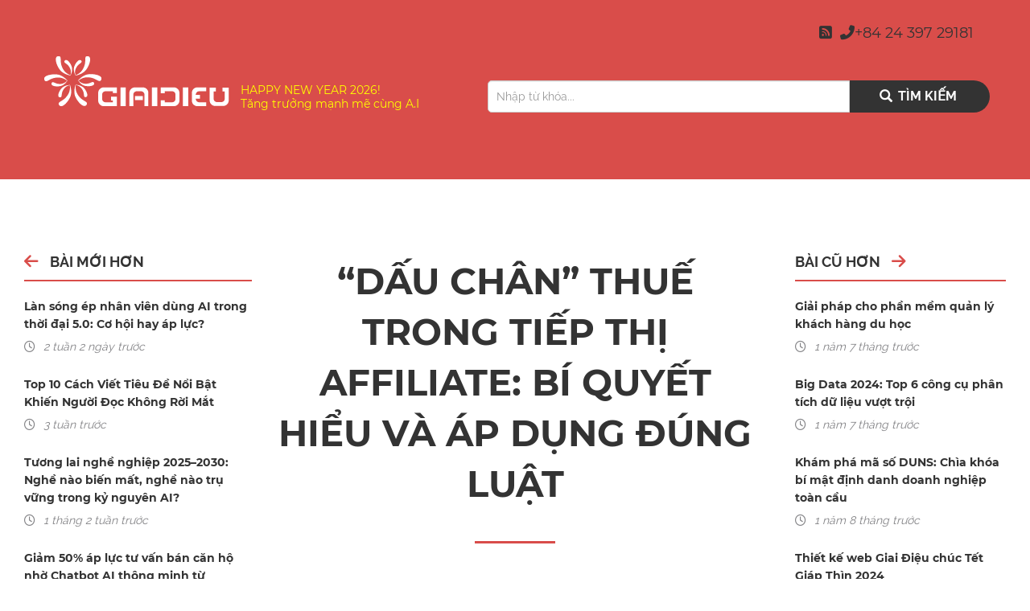

--- FILE ---
content_type: text/html; charset=UTF-8
request_url: https://giaidieu.com/blog/dau-chan-thue-trong-tiep-thi-affiliate-bi-quyet-hieu-va-ap-dung-dung-luat
body_size: 11647
content:
<!DOCTYPE html>
<html lang="vi" dir="ltr" prefix="og: https://ogp.me/ns#">
  <head>
    <meta charset="utf-8" />
<script async src="https://www.googletagmanager.com/gtag/js?id=UA-18526014-1"></script>
<script>window.dataLayer = window.dataLayer || [];function gtag(){dataLayer.push(arguments)};gtag("js", new Date());gtag("set", "developer_id.dMDhkMT", true);gtag("config", "UA-18526014-1", {"groups":"default","anonymize_ip":true,"page_placeholder":"PLACEHOLDER_page_path","allow_ad_personalization_signals":false});</script>
<meta name="description" content="Trong bối cảnh này, việc hiểu rõ về truy thuế trong tiếp thị Affiliate không chỉ là một yếu tố quan trọng mà còn là một bí quyết để bảo vệ lợi ích của bản thân và doanh nghiệp." />
<link rel="canonical" href="https://giaidieu.com/blog/dau-chan-thue-trong-tiep-thi-affiliate-bi-quyet-hieu-va-ap-dung-dung-luat" />
<meta name="generator" content="Thiết kế web Giai Điệu (https://giaidieu.com)" />
<link rel="image_src" href="https://giaidieu.com/sites/default/files/styles/image_600x316/public/images/2024-07/affiliate-marketing.png?itok=72rWtgil" />
<meta name="rights" content="GIAI DIEU CO., LTD" />
<meta property="og:site_name" content="Thiết kế web Giai Điệu" />
<meta property="og:type" content="website" />
<meta property="og:url" content="https://giaidieu.com/blog/dau-chan-thue-trong-tiep-thi-affiliate-bi-quyet-hieu-va-ap-dung-dung-luat" />
<meta property="og:title" content="“Dấu chân” thuế trong tiếp thị Affiliate: Bí quyết hiểu và áp dụng đúng luật" />
<meta property="og:description" content="Trong bối cảnh này, việc hiểu rõ về truy thuế trong tiếp thị Affiliate không chỉ là một yếu tố quan trọng mà còn là một bí quyết để bảo vệ lợi ích của bản thân và doanh nghiệp." />
<meta property="og:image" content="https://giaidieu.com/sites/default/files/styles/image_600x316/public/images/2024-07/affiliate-marketing.png?itok=72rWtgil" />
<meta property="og:image:secure_url" content="https://giaidieu.com/sites/default/files/styles/image_600x316/public/images/2024-07/affiliate-marketing.png?itok=72rWtgil" />
<meta property="og:image:type" content="image/jpeg" />
<meta property="og:image:width" content="600px" />
<meta property="og:image:height" content="316px" />
<meta property="og:image:alt" content="Ảnh minh họa bài viết" />
<meta property="og:email" content="lienhe@giaidieu.com" />
<meta property="og:phone_number" content="+842439729181" />
<meta name="Generator" content="Drupal 10 (https://www.drupal.org)" />
<meta name="MobileOptimized" content="width" />
<meta name="HandheldFriendly" content="true" />
<meta name="viewport" content="width=device-width, initial-scale=1.0, maximum-scale=1.0, user-scalable=no" />
<link rel="icon" href="/sites/default/files/favicon.ico" type="image/vnd.microsoft.icon" />
<link rel="alternate" hreflang="vi" href="https://giaidieu.com/blog/dau-chan-thue-trong-tiep-thi-affiliate-bi-quyet-hieu-va-ap-dung-dung-luat" />

    <title>“Dấu chân” thuế trong tiếp thị Affiliate: Bí quyết hiểu và áp dụng đúng luật</title>
    <link rel="stylesheet" media="all" href="/core/modules/system/css/components/align.module.css?t84omg" />
<link rel="stylesheet" media="all" href="/core/modules/system/css/components/fieldgroup.module.css?t84omg" />
<link rel="stylesheet" media="all" href="/core/modules/system/css/components/container-inline.module.css?t84omg" />
<link rel="stylesheet" media="all" href="/core/modules/system/css/components/clearfix.module.css?t84omg" />
<link rel="stylesheet" media="all" href="/core/modules/system/css/components/details.module.css?t84omg" />
<link rel="stylesheet" media="all" href="/core/modules/system/css/components/hidden.module.css?t84omg" />
<link rel="stylesheet" media="all" href="/core/modules/system/css/components/item-list.module.css?t84omg" />
<link rel="stylesheet" media="all" href="/core/modules/system/css/components/js.module.css?t84omg" />
<link rel="stylesheet" media="all" href="/core/modules/system/css/components/nowrap.module.css?t84omg" />
<link rel="stylesheet" media="all" href="/core/modules/system/css/components/position-container.module.css?t84omg" />
<link rel="stylesheet" media="all" href="/core/modules/system/css/components/reset-appearance.module.css?t84omg" />
<link rel="stylesheet" media="all" href="/core/modules/system/css/components/resize.module.css?t84omg" />
<link rel="stylesheet" media="all" href="/core/modules/system/css/components/system-status-counter.css?t84omg" />
<link rel="stylesheet" media="all" href="/core/modules/system/css/components/system-status-report-counters.css?t84omg" />
<link rel="stylesheet" media="all" href="/core/modules/system/css/components/system-status-report-general-info.css?t84omg" />
<link rel="stylesheet" media="all" href="/core/modules/system/css/components/tablesort.module.css?t84omg" />
<link rel="stylesheet" media="all" href="/modules/contrib/jquery_ui/assets/vendor/jquery.ui/themes/base/core.css?t84omg" />
<link rel="stylesheet" media="all" href="/core/modules/views/css/views.module.css?t84omg" />
<link rel="stylesheet" media="all" href="https://use.fontawesome.com/releases/v6.4.0/css/all.css" />
<link rel="stylesheet" media="all" href="https://use.fontawesome.com/releases/v6.4.0/css/v4-shims.css" />
<link rel="stylesheet" media="all" href="/modules/contrib/jquery_ui/assets/vendor/jquery.ui/themes/base/theme.css?t84omg" />
<link rel="stylesheet" media="all" href="https://cdn.jsdelivr.net/npm/entreprise7pro-bootstrap@3.4.8/dist/css/bootstrap.css" integrity="sha256-3p/H8uQndDeQADwalAGPYNGwk6732TJRjYcY05O81og=" crossorigin="anonymous" />
<link rel="stylesheet" media="all" href="https://cdn.jsdelivr.net/npm/@unicorn-fail/drupal-bootstrap-styles@0.0.2/dist/3.1.1/7.x-3.x/drupal-bootstrap.css" integrity="sha512-ys0R7vWvMqi0PjJvf7827YdAhjeAfzLA3DHX0gE/sPUYqbN/sxO6JFzZLvc/wazhj5utAy7rECg1qXQKIEZOfA==" crossorigin="anonymous" />
<link rel="stylesheet" media="all" href="https://cdn.jsdelivr.net/npm/@unicorn-fail/drupal-bootstrap-styles@0.0.2/dist/3.1.1/8.x-3.x/drupal-bootstrap.css" integrity="sha512-ixuOBF5SPFLXivQ0U4/J9sQbZ7ZjmBzciWMBNUEudf6sUJ6ph2zwkpFkoUrB0oUy37lxP4byyHasSpA4rZJSKg==" crossorigin="anonymous" />
<link rel="stylesheet" media="all" href="https://cdn.jsdelivr.net/npm/@unicorn-fail/drupal-bootstrap-styles@0.0.2/dist/3.2.0/7.x-3.x/drupal-bootstrap.css" integrity="sha512-MiCziWBODHzeWsTWg4TMsfyWWoMltpBKnf5Pf5QUH9CXKIVeGpEsHZZ4NiWaJdgqpDzU/ahNWaW80U1ZX99eKw==" crossorigin="anonymous" />
<link rel="stylesheet" media="all" href="https://cdn.jsdelivr.net/npm/@unicorn-fail/drupal-bootstrap-styles@0.0.2/dist/3.2.0/8.x-3.x/drupal-bootstrap.css" integrity="sha512-US+XMOdYSqB2lE8RSbDjBb/r6eTTAv7ydpztf8B7hIWSlwvzQDdaAGun5M4a6GRjCz+BIZ6G43l+UolR+gfLFQ==" crossorigin="anonymous" />
<link rel="stylesheet" media="all" href="https://cdn.jsdelivr.net/npm/@unicorn-fail/drupal-bootstrap-styles@0.0.2/dist/3.3.1/7.x-3.x/drupal-bootstrap.css" integrity="sha512-3gQUt+MI1o8v7eEveRmZzYx6fsIUJ6bRfBLMaUTzdmNQ/1vTWLpNPf13Tcrf7gQ9iHy9A9QjXKxRGoXEeiQnPA==" crossorigin="anonymous" />
<link rel="stylesheet" media="all" href="https://cdn.jsdelivr.net/npm/@unicorn-fail/drupal-bootstrap-styles@0.0.2/dist/3.3.1/8.x-3.x/drupal-bootstrap.css" integrity="sha512-AwNfHm/YKv4l+2rhi0JPat+4xVObtH6WDxFpUnGXkkNEds3OSnCNBSL9Ygd/jQj1QkmHgod9F5seqLErhbQ6/Q==" crossorigin="anonymous" />
<link rel="stylesheet" media="all" href="https://cdn.jsdelivr.net/npm/@unicorn-fail/drupal-bootstrap-styles@0.0.2/dist/3.4.0/8.x-3.x/drupal-bootstrap.css" integrity="sha512-j4mdyNbQqqp+6Q/HtootpbGoc2ZX0C/ktbXnauPFEz7A457PB6le79qasOBVcrSrOBtGAm0aVU2SOKFzBl6RhA==" crossorigin="anonymous" />
<link rel="stylesheet" media="all" href="/modules/contrib/jquery_ui/assets/vendor/jquery.ui/themes/base/controlgroup.css?t84omg" />
<link rel="stylesheet" media="all" href="/modules/contrib/jquery_ui/assets/vendor/jquery.ui/themes/base/checkboxradio.css?t84omg" />
<link rel="stylesheet" media="all" href="/modules/contrib/jquery_ui/assets/vendor/jquery.ui/themes/base/button.css?t84omg" />
<link rel="stylesheet" media="all" href="/modules/contrib/jquery_ui/assets/vendor/jquery.ui/themes/base/draggable.css?t84omg" />
<link rel="stylesheet" media="all" href="/modules/contrib/jquery_ui/assets/vendor/jquery.ui/themes/base/resizable.css?t84omg" />
<link rel="stylesheet" media="all" href="/modules/contrib/jquery_ui/assets/vendor/jquery.ui/themes/base/dialog.css?t84omg" />
<link rel="stylesheet" media="all" href="/sites/all/themes/giaidieu/css/style.css?t84omg" />
<link rel="stylesheet" media="all" href="/sites/all/themes/giaidieu/css/responsive.css?t84omg" />

    
          <script type="text/javascript" src="/modules/contrib/seckit/js/seckit.document_write.js"></script>
        <link type="text/css" rel="stylesheet" id="seckit-clickjacking-no-body" media="all" href="/modules/contrib/seckit/css/seckit.no_body.css" />
        <!-- stop SecKit protection -->
        <noscript>
        <link type="text/css" rel="stylesheet" id="seckit-clickjacking-noscript-tag" media="all" href="/modules/contrib/seckit/css/seckit.noscript_tag.css" />
        <div id="seckit-noscript-tag">
          Sorry, you need to enable JavaScript to visit this website.
        </div>
        </noscript></head>
  <body class="page-node-1216 path-node page-node-type-article has-glyphicons">
    
      <div class="dialog-off-canvas-main-canvas" data-off-canvas-main-canvas>
    <div class="page-wrapper page-static" id="page-top">
  <div class="group-header-navi">
    <!-- Header -->
    <div id="header" class="page-header">
      <div class="container">
        <!-- Header top -->
        
<div class="row">
  <div class="header-logo-wrapper header__logo col-md-5">
    <a href="/" rel="nofollow" title="Trở về trang chủ"><img src="/sites/default/files/logo_giaidieu_1.png" alt="Thiết kế web Giai Điệu logo" class="logo header-logo-img" />
      <span class="header-logo-text">HAPPY NEW YEAR 2026!<br />Tăng trưởng mạnh mẽ cùng A.I</span>
                </a>
  </div>
  <div class=" header-social-wrapper header__right col-md-7">
    <div class="header-social">
      <div class="header-social-item">
        <a href="/blog" title="Xem blog công ty"><i class="fa fa fa-rss-square"></i></a>
      </div>
            <div class="header-social-item">
        <a href="tel:+842439729181" title="Liên hệ điện thoại" rel="nofollow"><i class="fas fa-phone-alt"></i><span>+84 24 397 29181</span></a>
              </div>
    </div>
  </div>
</div>

        <!-- Header blocks -->
                <div class="header-blocks-wrapper">
          <div class="container">
              <div class="region region-header">
    <div class="views-exposed-form pull-right settings-tray-editable" data-drupal-selector="views-exposed-form-node-functions-page-4" id="block-exposedformnode-functionspage-4" data-drupal-settingstray="editable">
  
    
      <form action="/tim-kiem" method="get" id="views-exposed-form-node-functions-page-4" accept-charset="UTF-8">
  <div class="form--inline form-inline clearfix">
  <div class="form-item js-form-item form-type-textfield js-form-type-textfield form-item-title js-form-item-title form-no-label form-group">
  
  
  <input placeholder="Nhập từ khóa..." data-drupal-selector="edit-title" class="form-text form-control" type="text" id="edit-title" name="title" value="" size="30" maxlength="128" />

  
  
  </div>
<div data-drupal-selector="edit-actions" class="form-actions form-group js-form-wrapper form-wrapper" id="edit-actions--3"><button data-drupal-selector="edit-submit-node-functions-3" class="button js-form-submit form-submit btn-primary btn icon-before" type="submit" id="edit-submit-node-functions--3" value="Tìm kiếm"><span class="icon glyphicon glyphicon-search" aria-hidden="true"></span>
Tìm kiếm</button></div>

</div>

</form>

  </div>

  </div>

          </div>
        </div>
              </div>
    </div>
    <!-- / Header -->
  </div>

  <!-- Page main content - showing debug message / metatags -->
  <div id="main" class="page-content">
    <div class="container page-blog">
      <div class="col-md-3">
              <div class="block-title"><i class="fa fa-arrow-left" aria-hidden="true"></i> Bài mới hơn</div>
        <div class="views-element-container form-group"><div class="view view-node-functions view-id-node_functions view-display-id-page_3 js-view-dom-id-1f2c8971ade737aa0d97a46b66abcec45f8d9ab9f4b322dc79a18abbc0f32f42">
  
    
        <div class="view-filters form-group">
      <form class="views-exposed-form" data-drupal-selector="views-exposed-form-node-functions-page-3" action="/blog-next" method="get" id="views-exposed-form-node-functions-page-3" accept-charset="UTF-8">
  <div class="form--inline form-inline clearfix">
  <div class="form-item js-form-item form-type-textfield js-form-type-textfield form-item-vid js-form-item-vid form-group">
      <label for="edit-vid--3" class="control-label">ID bản hiệu đính</label>
  
  
  <input data-drupal-selector="edit-vid" class="form-text form-control" type="text" id="edit-vid--3" name="vid" value="1216" size="30" maxlength="128" />

  
  
  </div>
<div data-drupal-selector="edit-actions" class="form-actions form-group js-form-wrapper form-wrapper" id="edit-actions--3"><button data-drupal-selector="edit-submit-node-functions-3" class="button js-form-submit form-submit btn-primary btn icon-before" type="submit" id="edit-submit-node-functions--3" value="Tìm kiếm"><span class="icon glyphicon glyphicon-search" aria-hidden="true"></span>
Tìm kiếm</button></div>

</div>

</form>

    </div>
    
      <div class="view-content">
          <div class="views-row"><div class="views-field views-field-title"><span class="field-content"><a href="/blog/lan-song-ep-nhan-vien-dung-ai-trong-thoi-dai-50-co-hoi-hay-ap-luc" hreflang="vi">Làn sóng ép nhân viên dùng AI trong thời đại 5.0: Cơ hội hay áp lực?</a></span></div><div class="views-field views-field-created"><span class="field-content">2 tuần 2 ngày trước</span></div></div>
    <div class="views-row"><div class="views-field views-field-title"><span class="field-content"><a href="/blog/top-10-cach-viet-tieu-de-noi-bat-khien-nguoi-doc-khong-roi-mat" hreflang="vi">Top 10 Cách Viết Tiêu Đề Nổi Bật Khiến Người Đọc Không Rời Mắt</a></span></div><div class="views-field views-field-created"><span class="field-content">3 tuần trước</span></div></div>
    <div class="views-row"><div class="views-field views-field-title"><span class="field-content"><a href="/blog/tuong-lai-nghe-nghiep-2025-2030-nghe-nao-bien-mat-nghe-nao-tru-vung-trong-ky-nguyen-ai" hreflang="vi">Tương lai nghề nghiệp 2025–2030: Nghề nào biến mất, nghề nào trụ vững trong kỷ nguyên AI?</a></span></div><div class="views-field views-field-created"><span class="field-content">1 tháng 2 tuần trước</span></div></div>
    <div class="views-row"><div class="views-field views-field-title"><span class="field-content"><a href="/blog/giam-50-ap-luc-tu-van-ban-can-ho-nho-chatbot-ai-thong-minh-tu-tyaivn" hreflang="vi">Giảm 50% áp lực tư vấn bán căn hộ nhờ Chatbot AI thông minh từ TYAI.vn</a></span></div><div class="views-field views-field-created"><span class="field-content">2 tháng trước</span></div></div>
    <div class="views-row"><div class="views-field views-field-title"><span class="field-content"><a href="/blog/giai-phap-chatbot-ai-danh-cho-doanh-nghiep-giao-nhan-hang-hoa-xuyen-bien-gioi" hreflang="vi">Giải pháp Chatbot AI dành cho doanh nghiệp giao nhận hàng hóa xuyên biên giới</a></span></div><div class="views-field views-field-created"><span class="field-content">2 tháng trước</span></div></div>
    <div class="views-row"><div class="views-field views-field-title"><span class="field-content"><a href="/blog/chatbot-ai-cach-mang-moi-cua-nganh-bat-dong-san" hreflang="vi">Chatbot AI: Cách mạng mới của ngành bất động sản</a></span></div><div class="views-field views-field-created"><span class="field-content">2 tháng 3 tuần trước</span></div></div>
    <div class="views-row"><div class="views-field views-field-title"><span class="field-content"><a href="/blog/chatbot-ai-trong-linh-vuc-y-te-tu-van-suc-khoe-toan-va-chinh-xac" hreflang="vi">Chatbot AI trong lĩnh vực y tế: Tư vấn sức khỏe an toàn và chính xác</a></span></div><div class="views-field views-field-created"><span class="field-content">2 tháng 4 tuần trước</span></div></div>
    <div class="views-row"><div class="views-field views-field-title"><span class="field-content"><a href="/blog/ung-dung-chatbot-ai-trong-du-lich-tro-ly-ao-giup-tang-trai-nghiem-khach-hang" hreflang="vi">Ứng dụng Chatbot AI trong du lịch – Trợ lý ảo giúp tăng trải nghiệm khách hàng</a></span></div><div class="views-field views-field-created"><span class="field-content">3 tháng trước</span></div></div>
    <div class="views-row"><div class="views-field views-field-title"><span class="field-content"><a href="/blog/so-sanh-chatbot-ai-voi-chatbot-truyen-thong-vi-sao-ai-dang-dan-dau" hreflang="vi">So sánh Chatbot AI với Chatbot truyền thống: Vì sao AI đang dẫn đầu?</a></span></div><div class="views-field views-field-created"><span class="field-content">3 tháng 3 tuần trước</span></div></div>
    <div class="views-row"><div class="views-field views-field-title"><span class="field-content"><a href="/blog/chuyen-doi-facebook-messenger-thanh-chatbot-ai-thong-minh" hreflang="vi">Chuyển đổi Facebook Messenger thành Chatbot AI thông minh</a></span></div><div class="views-field views-field-created"><span class="field-content">4 tháng trước</span></div></div>

    </div>
  
          </div>
</div>

            
      <div class="block-title"><i class="fab fa-drupal"></i> Sản phẩm, dịch vụ</div>
      <ul class="nav-list">
  <li class="item-1 ">
    <div class="box-content box-content-clickable" link="/thiet-ke-web-chuyen-nghiep">
      <div class="item-overlay-img">
        <img src="/sites/all/themes/giaidieu/images/thiet-ke-web-giaidieu-2.png" class="img-responsive" alt="Thiết kế web"/>
      </div>
      <div class="item-text">
        <div class="box-title"><a href="/thiet-ke-web-chuyen-nghiep" title="Dịch vụ thiết kế website chuyên nghiệp">Thiết kế web</a></div>
        <span class="desc">Thiết kế website chuyên nghiệp là mảng dịch vụ cốt lõi của chúng tôi với nhiều năm kinh nghiệm triển khai hàng nghìn dự án web lớn nhỏ cho các tập đoàn, doanh nghiệp trong và ngoài nước.</span>
      </div>
    </div>
  </li>
  <li class="item-2">
    <div class="box-content box-content-clickable" link="/thiet-ke-app">
      <div class="item-overlay-img">
        <img src="/sites/all/themes/giaidieu/images/smartphone-app.png" class="img-responsive" alt="Smartphone App"/>
      </div>
      <div class="item-text">
        <div class="box-title"><a href="/thiet-ke-app" title="Dịch vụ thiết kế App">Thiết kế App</a></div>
        <span class="desc">Smartphone App là mảng dịch vụ quan trọng phát triển cực nhanh và mạnh của chúng tôi đã và đang đáp ứng nhu cầu bùng nổ của thị trường App trên thiết bị di động trong nước và quốc tế.</span>
      </div>
    </div>
  </li>
  <li class="item-3">
    <div class="box-content" onclick="document.location.href='/tich-hop-ai';">
      <div class="item-overlay-img">
        <img src="/sites/all/themes/giaidieu/images/tyai-2.png" class="img-responsive" alt="Tích hợp AI"/>
      </div>
      <div class="item-text">
        <h2 class="box-title"><a href="/tich-hop-ai" title="Tích hợp AI">Tích hợp AI</a></h2>
        <span class="desc">Kết nối, tích hợp AI là dịch vụ giúp doanh nghiệp nhanh chóng đưa trí tuệ nhân tạo vào hệ thống hiện có hoặc xây dựng nền tảng mới thông minh hơn. Giải pháp tối ưu, linh hoạt, giúp nâng cao hiệu quả bán hàng, chăm sóc khách hàng và quản trị, sẵn sàng cho kỷ nguyên số.</span>
      </div>
    </div>
  </li>
  <li class="item-4">
    <div class="box-content box-content-clickable" link="/thiet-ke-web-drupal">
      <div class="item-overlay-img">
        <img src="/sites/all/themes/giaidieu/images/drupal-cms-2.png" class="img-responsive" alt="Drupal CMS"/>
      </div>
      <div class="item-text">
        <div class="box-title"><a href="/thiet-ke-web-drupal" title="Dịch vụ thiết kế web Drupal">Drupal CMS</a></div>
        <span class="desc">Drupal CMS là hệ quản trị nội dung mã nguồn mở mạnh hàng đầu thế giới hiện nay phù hợp làm nền tảng cho ứng dụng Web / App TMĐT lớn, cần tương tác, bảo mật và tùy biến backend cao.</span>
      </div>
    </div>
  </li>
  <li class="item-5">
    <div class="box-content box-content-clickable" link="/drupal-web-hosting">
      <div class="item-overlay-img">
        <img src="/sites/all/themes/giaidieu/images/drupal-hosting-2.png" class="img-responsive" alt="Drupal Hosting"/>
      </div>
      <div class="item-text">
        <div class="box-title"><a href="/drupal-web-hosting" title="Dịch vụ hosting cho Web / App">Drupal Hosting</a></div>
        <span class="desc">Drupal Hosting là dịch vụ lưu trữ và tối ưu hóa cho Web / App giúp ứng dụng luôn được kết nối tốc độ cao và online 24/7 để người dùng có thể truy cập từ bất kỳ địa điểm và thiết bị có kết nối Internet nào.</span>
      </div>
    </div>
  </li>
    <li class="item-6">
    <div class="box-content box-content-clickable" link="/online-business">
      <div class="item-overlay-img">
        <img src="/sites/all/themes/giaidieu/images/online-business.png" class="img-responsive" alt="Online Business"/>
      </div>
      <div class="item-text">
        <div class="box-title"><a href="/online-business" title="Dịch vụ online business">Online Business</a></div>
        <span class="desc">Tên miền, ứng dụng Web / App, e-mail, chứng thực số (SSL), và nhiều phần mềm khác sẽ đưa toàn bộ hoạt động một doanh nghiệp từ nền tảng truyền thống cũ sang nền tảng công nghệ mới hiện đại, năng động với chi phí cắt giảm tối ưu.</span>
      </div>
    </div>
  </li>
</ul>
      </div>

      <div class="col-md-6">
        <h1 class="page-title">“Dấu chân” thuế trong tiếp thị Affiliate: Bí quyết hiểu và áp dụng đúng luật</h1>
        <div class="divider divider-left center"></div>
          <div class="region region-content">
    <div data-drupal-messages-fallback class="hidden"></div>
<article class="article full clearfix node-1216">

  
  
  

  
  <div class="content">
    
            <div class="field field--name-body field--type-text-with-summary field--label-hidden field--item"><p>Gần đây, nhiều cá nhân tham gia tiếp thị liên kết đã phải đối diện với một trải nghiệm không mấy dễ dàng khi họ nhận được thông báo về nợ thuế lên đến hàng trăm triệu đồng, thậm chí có người phải đối mặt với số tiền lên đến vài tỉ đồng sau nhiều năm không thực hiện quyết toán thuế. Nguyên nhân chính của vấn đề này thường xuất phát từ sự hiểu biết không đúng đắn về cách tính và nộp thuế từ phía các sàn thương mại điện tử mà họ làm <strong>affiliate.</strong></p>
<p>Trong bối cảnh này, việc <a href="https://giaidieu.com/blog/dau-chan-thue-trong-tiep-thi-affiliate-bi-quyet-hieu-va-ap-dung-dung-luat">hiểu rõ về truy thuế trong <strong>tiếp thị Affiliate</strong> </a>không chỉ là một yếu tố quan trọng mà còn là một bí quyết để bảo vệ lợi ích của bản thân và doanh nghiệp. Hãy cùng Thiết kế web Giai Điệu tìm hiểu sâu hơn về vấn đề này và khám phá những chiến lược hiệu quả nhất để áp dụng đúng luật trong lĩnh vực tiếp thị liên kết nhé!</p>
<p><img src="/sites/default/files/inline-images/affiliate-marketing.png" data-entity-uuid="7f90fbb7-296e-43f6-85ad-b1074bab1b13" data-entity-type="file" alt="Tiếp thị liên kết" width="1000" height="1000"><br>
</p><h2>1. Tìm hiểm chung về tiếp thị Affiliate&nbsp;</h2>
<h3>1.1 Tiếp thị Affiliate là gì?</h3>
<p><strong>Tiếp thị Affiliate</strong> (hay còn có cách gọi khác là tiếp thị liên kết) là một hình thức kiếm tiền trực tuyến, trong đó các nhà tiếp thị (affiliate) sẽ quảng bá sản phẩm hoặc dịch vụ của người khác. Khi một người dùng thực hiện hành động mong muốn (mua hàng, đăng ký, điền form, v.v.) thông qua liên kết của affiliate, họ sẽ nhận được hoa hồng từ nhà cung cấp sản phẩm hoặc dịch vụ.</p>
<h3>1.2 Lợi ích của tiếp thị Affiliate</h3>
<p><a href="https://giaidieu.com/blog/dau-chan-thue-trong-tiep-thi-affiliate-bi-quyet-hieu-va-ap-dung-dung-luat"><strong>Tiếp thị Affiliate</strong></a> (hay tiếp thị liên kết) là một phương thức kiếm tiền trực tuyến được nhiều người ưa chuộng nhờ vào những lợi ích vượt trội mà nó mang lại. Dưới đây là một số lợi ích chính của tiếp thị Affiliate:</p>
<ul>
<li>
<h4>Không cần sản phẩm riêng</h4>
</li>
</ul>
<p>Không cần đầu tư vốn ban đầu: Bạn không cần phải đầu tư chi phí sản xuất hay quản lý sản phẩm, giúp giảm thiểu rủi ro tài chính.<br>Không phải xử lý đơn hàng: Nhà cung cấp sản phẩm chịu trách nhiệm về quy trình vận chuyển và chăm sóc khách hàng, giúp bạn tập trung vào việc tiếp thị.</p>
<ul>
<li>
<h4>Thị trường rộng lớn</h4>
</li>
</ul>
<p>Đa dạng sản phẩm: Bạn có thể lựa chọn quảng bá hàng triệu sản phẩm và dịch vụ từ nhiều lĩnh vực khác nhau, từ thời trang, công nghệ, du lịch đến giáo dục.<br>Tiếp cận với toàn cầu: Với sự phát triển của internet, bạn có thể tiếp cận khách hàng trên toàn thế giới mà không bị giới hạn bởi địa lý.</p>
<ul>
<li>
<h4>Tiềm năng thu nhập cao</h4>
</li>
</ul>
<p>Hoa hồng hấp dẫn: Nhiều chương trình affiliate cung cấp mức hoa hồng cao, từ 5% đến 50% hoặc hơn, tùy thuộc vào sản phẩm và dịch vụ.<br>Thu nhập thụ động: Một khi nội dung của bạn được tối ưu và thu hút lượng truy cập ổn định, bạn có thể kiếm tiền thụ động từ các liên kết affiliate mà không cần phải làm việc liên tục.</p>
<ul>
<li>
<h4>Linh hoạt và tự do&nbsp;</h4>
</li>
</ul>
<p>Làm việc tại nhà: Bạn có thể làm việc từ bất kỳ đâu có kết nối internet, giúp tiết kiệm thời gian và chi phí đi lại. Đồng thời lịch trình của bạn cũng sẽ linh hoạt hơn. Bạn có thể tự quản lý thời gian và công việc của mình, phù hợp với lối sống và sở thích cá nhân.</p>
<ul>
<li>
<h4>Dễ dàng bắt đầu&nbsp;</h4>
</li>
</ul>
<p>Đăng ký đơn giản: Quá trình đăng ký các chương trình affiliate thường rất đơn giản và nhanh chóng, không yêu cầu nhiều điều kiện phức tạp.<br>Tài nguyên sẵn có: Có nhiều tài nguyên miễn phí và trả phí hỗ trợ bạn trong quá trình học hỏi và phát triển tiếp thị affiliate, từ blog, khóa học trực tuyến đến cộng đồng người làm affiliate</p>
<h2>2. Tại sao Affiliate Marketing quan trọng?</h2>
<h3>2.1 Hiệu quả chi phí</h3>
<p>Đối với doanh nghiệp, affiliate marketing cho phép họ chi trả hoa hồng chỉ khi có thành công, tức là khi có bán hàng hoặc hành động mục tiêu nhất định từ phía khách hàng. Điều này giúp giảm thiểu rủi ro và chi phí quảng cáo không hiệu quả.</p>
<p><img src="/sites/default/files/inline-images/anh-1_marketing.png" data-entity-uuid="8ee11ec4-a203-4edc-8e64-fd297279f802" data-entity-type="file" alt="Marketing" width="800" height="566"><br>
</p><h3>2.2 Mở rộng tầm vóc và tiếp cận khách hàng mới</h3>
<p>Các doanh nghiệp có thể mở rộng tầm vóc và tiếp cận khách hàng mới thông qua các đối tác liên kết. Những người này thường có mạng lưới và tầm ảnh hưởng riêng, giúp đưa sản phẩm hoặc dịch vụ của bạn đến đối tượng khách hàng mà bạn có thể chưa từng tiếp cận được trước đây.</p>
<h3>2.3 Tăng doanh số bán hàng</h3>
<p>Affiliate marketing có thể giúp tăng doanh số bán hàng của doanh nghiệp bằng cách tăng cơ hội tiếp cận và chuyển đổi từ các đối tác liên kết. Khi có nhiều người giới thiệu sản phẩm hoặc dịch vụ của bạn, khả năng thu hút khách hàng tiềm năng cũng tăng lên.</p>
<h3>2.4 Thu hút khách hàng mục tiêu</h3>
<p>Thông qua việc chọn lọc và hợp tác với các đối tác liên kết phù hợp, doanh nghiệp có thể thu hút được khách hàng mục tiêu, tức là những người có khả năng quan tâm và mua sản phẩm hoặc dịch vụ của họ.</p>
<h3>2.5 Tạo lợi ích cho cả hai bên</h3>
<p>Affiliate marketing không chỉ mang lại lợi ích cho doanh nghiệp mà còn mang lại cơ hội kiếm tiền cho các đối tác liên kết. Các đối tác này có thể tận dụng mạng lưới của họ và kiến thức về ngành hàng để tạo ra thu nhập, đồng thời cung cấp giá trị cho khách hàng thông qua việc giới thiệu các sản phẩm hoặc dịch vụ chất lượng.</p>
<h2>3. Chiến lược ứng phó với truy thuế trong tiếp thị Affiliate&nbsp;</h2>
<p>Trong thế giới kinh doanh số hiện nay, tiếp thị liên kết (affiliate marketing) đã trở thành một phần không thể thiếu trong chiến lược tiếp cận khách hàng của các doanh nghiệp, đặc biệt là trong lĩnh vực thương mại điện tử. Tuy nhiên, điều không phải ai cũng biết đến là việc tham gia vào tiếp thị liên kết cũng đồng nghĩa với việc phải đối mặt với một loạt các vấn đề pháp lý, đặc biệt là liên quan đến thuế thu nhập cá nhân (TNCN). Sau đây chúng ta cùng tìm hiểu về chiến lược ứng phó với truy thuế trong tiếp thị Affiliate</p>
<h3>3.1 Tạo hồ sơ thuế chính xác và đầy đủ</h3>
<p>Bắt đầu bằng việc tổ chức các tài liệu thuế của bạn một cách cẩn thận. Đảm bảo rằng bạn có một hồ sơ thuế chính xác và đầy đủ về thu nhập và chi phí liên quan đến tiếp thị liên kết. Theo dõi các khoản thu nhập từ các sàn thương mại điện tử và các mạng lưới affiliate một cách chính xác. Sử dụng các công cụ quản lý tài chính hoặc phần mềm kế toán để ghi nhận và phân loại các giao dịch thu nhập và chi phí.</p>
<h3>3.2 Giữ bản ghi chép rõ ràng và chi tiết</h3>
<p>Duy trì các bản ghi chép chi tiết về các giao dịch tiếp thị liên kết, bao gồm cả hợp đồng, hóa đơn, biên nhận thanh toán và các tài liệu tài chính khác. Bằng cách này, bạn có thể chứng minh và xác định rõ ràng thu nhập và chi phí của mình khi cần thiết, đặc biệt là khi phải làm việc với cơ quan thuế hoặc tư vấn pháp lý.</p>
<h3>3.3 Thực hiện các biện pháp đúng luật từ đầu</h3>
<p>Hãy tuân thủ đúng các quy định pháp luật từ khi bắt đầu hoạt động tiếp thị liên kết. Điều này bao gồm việc tổ chức và quản lý hoạt động của bạn một cách chuyên nghiệp và đúng luật từ đầu.<br>Đừng chờ đợi cho đến khi gặp phải vấn đề mới bắt đầu nghiên cứu và tuân thủ luật pháp. Hãy thực hiện các biện pháp đúng luật ngay từ khi bắt đầu hoạt động để tránh gặp rắc rối sau này.</p>
<h3>3.4 Tìm kiếm sự tư vấn chuyên môn khi cần thiết</h3>
<p>Nếu bạn gặp khó khăn trong việc hiểu và áp dụng các quy định pháp luật, hãy tìm kiếm sự tư vấn từ các chuyên gia thuế hoặc luật sư có kinh nghiệm trong lĩnh vực tiếp thị liên kết. Họ có thể giúp bạn hiểu rõ hơn về các quy định pháp luật và cung cấp hướng dẫn cụ thể về cách tuân thủ đúng luật trong hoạt động của bạn.</p>
<h3>3.5 Đàm phán hợp đồng chi tiết và minh bạch</h3>
<p>Khi ký kết hợp đồng với các đối tác tiếp thị liên kết, đảm bảo rằng bạn tạo ra hợp đồng hoặc thỏa thuận chi tiết và minh bạch. Ghi rõ các điều khoản về thanh toán hoa hồng, trách nhiệm thuế của mỗi bên và các cam kết về tuân thủ luật pháp. Điều này giúp tránh gặp rắc rối về mặt pháp lý sau này.</p>
<h2>Tổng kết&nbsp;</h2>
<p>Qua bài viết chúng ta thấy rằng việc truy thuế trong<a href="https://giaidieu.com/blog/dau-chan-thue-trong-tiep-thi-affiliate-bi-quyet-hieu-va-ap-dung-dung-luat"> tiếp thị Affiliate</a> không chỉ là một vấn đề phức tạp, mà còn là một phần quan trọng của việc duy trì tính minh bạch và bền vững trong kinh doanh. Bằng cách hiểu rõ về các quy định thuế và tìm kiếm sự tư vấn chuyên môn, chúng ta có thể đảm bảo rằng việc truy thuế được thực hiện một cách chính xác và hiệu quả.</p>
</div>
      
  </div>

</article>
  </div>

      </div>

      <div class="col-md-3">
              <div class="block-title">Bài cũ hơn <i class="fa fa-arrow-right" aria-hidden="true"></i> </div>
        <div class="views-element-container form-group"><div class="view view-node-functions view-id-node_functions view-display-id-page_2 js-view-dom-id-38c1bc3e55521d9cecb5b27203a13d3d36c5a2620a2c29355a04533bb6758f17">
  
    
        <div class="view-filters form-group">
      <form class="views-exposed-form" data-drupal-selector="views-exposed-form-node-functions-page-2" action="/blog-next" method="get" id="views-exposed-form-node-functions-page-2" accept-charset="UTF-8">
  <div class="form--inline form-inline clearfix">
  <div class="form-item js-form-item form-type-textfield js-form-type-textfield form-item-vid js-form-item-vid form-group">
      <label for="edit-vid--4" class="control-label">ID bản hiệu đính</label>
  
  
  <input data-drupal-selector="edit-vid" class="form-text form-control" type="text" id="edit-vid--4" name="vid" value="1216" size="30" maxlength="128" />

  
  
  </div>
<div data-drupal-selector="edit-actions" class="form-actions form-group js-form-wrapper form-wrapper" id="edit-actions--4"><button data-drupal-selector="edit-submit-node-functions-4" class="button js-form-submit form-submit btn-primary btn icon-before" type="submit" id="edit-submit-node-functions--4" value="Tìm kiếm"><span class="icon glyphicon glyphicon-search" aria-hidden="true"></span>
Tìm kiếm</button></div>

</div>

</form>

    </div>
    
      <div class="view-content">
          <div class="views-row"><div class="views-field views-field-title"><span class="field-content"><a href="/blog/giai-phap-cho-phan-mem-quan-ly-khach-hang-du-hoc" hreflang="vi">Giải pháp cho phần mềm quản lý khách hàng du học </a></span></div><div class="views-field views-field-created"><span class="field-content">1 năm 7 tháng trước</span></div></div>
    <div class="views-row"><div class="views-field views-field-title"><span class="field-content"><a href="/blog/big-data-2024-top-6-cong-cu-phan-tich-du-lieu-vuot-troi" hreflang="vi">Big Data 2024: Top 6 công cụ phân tích dữ liệu vượt trội</a></span></div><div class="views-field views-field-created"><span class="field-content">1 năm 7 tháng trước</span></div></div>
    <div class="views-row"><div class="views-field views-field-title"><span class="field-content"><a href="/blog/kham-pha-ma-so-duns-chia-khoa-bi-mat-dinh-danh-doanh-nghiep-toan-cau" hreflang="vi">Khám phá mã số DUNS: Chìa khóa bí mật định danh doanh nghiệp toàn cầu</a></span></div><div class="views-field views-field-created"><span class="field-content">1 năm 8 tháng trước</span></div></div>
    <div class="views-row"><div class="views-field views-field-title"><span class="field-content"><a href="/blog/thiet-ke-web-giai-dieu-chuc-tet-giap-thin-2024" hreflang="vi">Thiết kế web Giai Điệu chúc Tết Giáp Thìn 2024</a></span></div><div class="views-field views-field-created"><span class="field-content">1 năm 10 tháng trước</span></div></div>
    <div class="views-row"><div class="views-field views-field-title"><span class="field-content"><a href="/blog/khac-nhau-giua-drupal-9-va-drupal-10-su-phat-trien-vung-manh-va-cai-tien-lien-tuc" hreflang="vi">Khác nhau giữa Drupal 9 và Drupal 10 - Sự phát triển vững mạnh và cải tiến liên tục</a></span></div><div class="views-field views-field-created"><span class="field-content">2 năm trước</span></div></div>
    <div class="views-row"><div class="views-field views-field-title"><span class="field-content"><a href="/blog/tim-hieu-ve-goong-ung-dung-thong-tin-giao-thong-hieu-qua" hreflang="vi">Tìm Hiểu Về Goong - Ứng Dụng Thông Tin Giao Thông Hiệu Quả</a></span></div><div class="views-field views-field-created"><span class="field-content">2 năm trước</span></div></div>
    <div class="views-row"><div class="views-field views-field-title"><span class="field-content"><a href="/blog/vi-sao-van-can-toi-website-trong-khi-da-co-mobile-app" hreflang="vi">Vì sao vẫn cần tới website trong khi đã có Mobile App?</a></span></div><div class="views-field views-field-created"><span class="field-content">2 năm trước</span></div></div>
    <div class="views-row"><div class="views-field views-field-title"><span class="field-content"><a href="/blog/thiet-ke-website-trong-thoi-ky-suy-thoai-kinh-te-co-hoi-va-chien-luoc" hreflang="vi">Thiết kế website trong thời kỳ suy thoái kinh tế - Cơ hội và Chiến lược</a></span></div><div class="views-field views-field-created"><span class="field-content">2 năm trước</span></div></div>
    <div class="views-row"><div class="views-field views-field-title"><span class="field-content"><a href="/blog/quy-trinh-thiet-ke-app-dat-ve-may-bay-chi-tiet-nhat-ban-nen-biet" hreflang="vi">Quy trình thiết kế app đặt vé máy bay chi tiết nhất bạn nên biết</a></span></div><div class="views-field views-field-created"><span class="field-content">2 năm 1 tháng trước</span></div></div>
    <div class="views-row"><div class="views-field views-field-title"><span class="field-content"><a href="/blog/top-6-phan-mem-quan-ly-cong-viec-hieu-qua-nhat" hreflang="vi">Top 6 phần mềm quản lý công việc hiệu quả nhất </a></span></div><div class="views-field views-field-created"><span class="field-content">2 năm 1 tháng trước</span></div></div>

    </div>
  
          </div>
</div>

            </div>
    </div>
  </div>

  <!-- Page tech list -->
  <div class="views-element-container form-group"><div class="section-block view view-node-functions view-id-node_functions view-display-id-block_3 js-view-dom-id-e6a21309afd89f9ecb9bb9e484554d9e9f8dcb5c748655f8a6c1c66b298a6930">
  
    
      
      <div class="view-content">
          <div class="col-5 partners__img views-row"><div class="views-field views-field-field-logo"><div class="field-content">  <img loading="lazy" src="/sites/default/files/techs/react_expo.png" width="246" height="56" alt="React Native + Expo" class="img-responsive" />

</div></div></div>
    <div class="col-5 partners__img views-row"><div class="views-field views-field-field-logo"><div class="field-content">  <img loading="lazy" src="/sites/default/files/techs/drupal.png" width="188" height="63" alt="Drupal CMS" class="img-responsive" />

</div></div></div>
    <div class="col-5 partners__img views-row"><div class="views-field views-field-field-logo"><div class="field-content">  <img loading="lazy" src="/sites/default/files/techs/jquery.png" width="250" height="103" alt="JQuery" class="img-responsive" />

</div></div></div>
    <div class="col-5 partners__img views-row"><div class="views-field views-field-field-logo"><div class="field-content">  <img loading="lazy" src="/sites/default/files/techs/mariadb.png" width="103" height="84" alt="Mariadb" class="img-responsive" />

</div></div></div>
    <div class="col-5 partners__img views-row"><div class="views-field views-field-field-logo"><div class="field-content">  <img loading="lazy" src="/sites/default/files/techs/mysql.png" width="114" height="86" alt="MySQL 10" class="img-responsive" />

</div></div></div>
    <div class="col-5 partners__img views-row"><div class="views-field views-field-field-logo"><div class="field-content">  <img loading="lazy" src="/sites/default/files/techs/varnish.png" width="130" height="61" alt="Varnish" class="img-responsive" />

</div></div></div>
    <div class="col-5 partners__img views-row"><div class="views-field views-field-field-logo"><div class="field-content">  <img loading="lazy" src="/sites/default/files/techs/wordpress.png" width="246" height="56" alt="Wordpress" class="img-responsive" />

</div></div></div>
    <div class="col-5 partners__img views-row"><div class="views-field views-field-field-logo"><div class="field-content">  <img loading="lazy" src="/sites/default/files/techs/linux.png" width="180" height="89" alt="Linux" class="img-responsive" />

</div></div></div>

    </div>
  
          </div>
</div>


  <!-- Footer -->
  <div id="footer" class="page-footer">
    <div class="copyright container"><span class="pull-left">&copy; 2000 - 2026 <span class="brand-name">THIẾT KẾ WEB GIAI ĐIỆU</span></span> <span class="pull-right"><a href="/chung-toi" rel="nofollow" title="Giới thiệu công ty">Giới thiệu</a> <span class="divider">|</span> <a href="/chinh-sach-bao-mat" rel="nofollow" title="Xem chính sách bảo mật">Chính sách bảo mật</a> <span class="divider">|</span> <a href="/tuyen-dung-tai-thiet-ke-web-giaidieu" rel="nofollow" title="Nộp hồ sơ tuyển dụng">Tuyển dụng</a> <span class="divider">|</span> <a href="/lien-he-giai-dieu" rel="nofollow" title="Liên hệ chúng tôi">Liên hệ</a></span></div>
  </div>
</div>

  </div>

    
    <script type="application/json" data-drupal-selector="drupal-settings-json">{"path":{"baseUrl":"\/","pathPrefix":"","currentPath":"node\/1216","currentPathIsAdmin":false,"isFront":false,"currentLanguage":"vi"},"pluralDelimiter":"\u0003","suppressDeprecationErrors":true,"theme_name":"giaidieu","google_analytics":{"account":"UA-18526014-1","trackOutbound":true,"trackMailto":true,"trackTel":true,"trackDownload":true,"trackDownloadExtensions":"7z|aac|arc|arj|asf|asx|avi|bin|csv|doc(x|m)?|dot(x|m)?|exe|flv|gif|gz|gzip|hqx|jar|jpe?g|js|mp(2|3|4|e?g)|mov(ie)?|msi|msp|pdf|phps|png|ppt(x|m)?|pot(x|m)?|pps(x|m)?|ppam|sld(x|m)?|thmx|qtm?|ra(m|r)?|sea|sit|tar|tgz|torrent|txt|wav|wma|wmv|wpd|xls(x|m|b)?|xlt(x|m)|xlam|xml|z|zip"},"bootstrap":{"forms_has_error_value_toggle":1},"ajaxTrustedUrl":{"\/blog-next":true,"\/tim-kiem":true},"statistics":{"data":{"nid":"1216"},"url":"\/core\/modules\/statistics\/statistics.php"},"user":{"uid":0,"permissionsHash":"d20aa821842c6a86c5f62b646072a78fc5c92a06589bad3e8896ac9930a4a62c"}}</script>
<script src="/sites/default/files/js/js_G8hY1WlmA7WRZKvzB0nBhaaCoConGxAo2rcz17_xZg4.js?scope=footer&amp;delta=0&amp;language=vi&amp;theme=giaidieu&amp;include=eJxdyVEKw0AIRdEN2bqkwZnIRDBR1Pno7gMpbaFf73JeN6usIMf-qebBTU4p-BLWzgfDWFl24HvazuocMIVkE1441TrpI0eIV8I0m8qNTtJXyUj8B8iikry_LZaTPn9yATrIPO0"></script>
<script src="https://cdn.jsdelivr.net/npm/entreprise7pro-bootstrap@3.4.8/dist/js/bootstrap.min.js" integrity="sha256-3XV0ZwG+520tCQ6I0AOlrGAFpZioT/AyPuX0Zq2i8QY=" crossorigin="anonymous"></script>
<script src="/sites/default/files/js/js_YTwIBvur7zngc0p_BW58YL20tk7L7lZiWbjGpVgVRtI.js?scope=footer&amp;delta=2&amp;language=vi&amp;theme=giaidieu&amp;include=eJxdyVEKw0AIRdEN2bqkwZnIRDBR1Pno7gMpbaFf73JeN6usIMf-qebBTU4p-BLWzgfDWFl24HvazuocMIVkE1441TrpI0eIV8I0m8qNTtJXyUj8B8iikry_LZaTPn9yATrIPO0"></script>

    
    <script src="https://tyai.vn/chat-client?q=2ca354bbf29cda65e13d9c79762c29c1VoLg7ZDb9Xt6C8aSc%2FIjLRMrVFHY5gnWODZdf%2FpweR%2BGYFGjSTgX03it2CAXn5ptV8e%2F6dqLV1JXVSPLAo9Kx3LaNLYiXbNmqrClOIcXPs1tyztz%2Be8QDDMdhohvbdOd" defer="defer"></script>
    <!--<script src="https://chatai.thietkewebgiaidieu.com/chat-client?q=f8351eb9eb9ac807563b52bd93c98bdcicMbE1Uiji94%2FyM9cecuI1esckrX6W8jL52m2llc7KT2mjGmqMOvPQHBFt6XTLLgW2LMUP3VOFmrBHJaXEj93pJtmSttY8%2Fd%2BIFcwBQJ1QdxmKPWPCGt3tmEMFwRL7wZ" defer="defer"></script>-->
  </body>
</html>


--- FILE ---
content_type: text/css
request_url: https://giaidieu.com/sites/all/themes/giaidieu/css/style.css?t84omg
body_size: 7434
content:
/* Style for giaidieu.com - made on 17 Jun 2018 */
/* Updated on 14 May 2024 for Drupal 10 */

@font-face {
  font-family: 'Raleway';
  font-weight: 300;
  font-style: normal;
  src: url('../fonts/Raleway/Raleway-v4020-Light.otf');
  font-display: swap;
}

@font-face {
  font-family: 'Raleway';
  font-weight: 400;
  font-style: normal;
  /* src: url('../fonts/Raleway/Raleway-Regular.ttf');*/
  src: url('../fonts/Raleway/Raleway-v4020-Regular.otf');
  font-display: swap;
}

@font-face {
  font-family: 'Raleway';
  font-style: normal;
  font-weight: 500;
  src: url('../fonts/Raleway/Raleway-Medium.ttf');
  font-display: swap;
}

@font-face {
  font-family: 'Raleway';
  font-style: normal;
  font-weight: bold;
  src: url('../fonts/Raleway/Raleway-Bold.ttf');
  font-display: swap;
}

@font-face {
  font-family: 'Montserrat';
  font-style: normal;
  font-weight: bold;
  src: url('../fonts/Montserrat/Montserrat-Bold.ttf');
  font-display: swap;
}

@font-face {
  font-family: 'Montserrat';
  font-weight: 400;
  font-style: normal;
  src: url('../fonts/Montserrat/Montserrat-Regular.ttf');
  font-display: swap;
}

@font-face {
  font-family: 'Montserrat';
  font-weight: 500;
  font-style: normal;
  src: url('../fonts/Montserrat/Montserrat-Medium.ttf');
  font-display: swap;
}

/* Basic elements */
html {
  font-size: 62.5%;
}

body {
  font-family: 'Raleway', sans-serif;
  color: #333;
  font-size: 1.4rem;
  line-height: 1.27;
  background-color: #fff;
  margin: 0;
  padding: 0;
  min-height: 100vh;
}

ul li {
  list-style-type: none;
}

h1,
h2,
h3,
h4,
h5,
h6,
div.section-title,
.block-landing-title {
  margin-top: 15px;
  margin-bottom: 15px;
  padding: 0;
  font-family: 'Montserrat', sans-serif;
  line-height: 1.4;
  font-weight: bold;
  display: block;
}

h1.page-title,
h1 {
  font-size: 4.5rem;
  text-transform: uppercase;
  margin-bottom: 0;
}

.js input.form-autocomplete {
  border: 1px solid #ccc;
}

div.page-header {
  margin: 40px 0 20px;
}

i.fa-phone-alt {
  rotate: 90deg;
}

.ui-dialog button.ui-dialog-titlebar-close {
  right: 10px;
}

div#block-exposedformnode-functionspage-4 .form--inline div.form-item {
  margin-right: 0;
}

div.section-title,
h3.section-title,
.block-landing-title {
  font-size: 4.8rem;
  text-transform: uppercase;
  text-align: center;
}

div.divider-default {
  background-color: #333;
}

div.divider-white {
  background-color: #fff;
}

div.divider {
  margin-top: 40px;
  display: block;
  border: 0;
  font-size: 0;
  line-height: 0;
  height: 3px;
  max-width: 100px;
  width: 100%;
  margin-bottom: 80px;
  margin-left: auto;
  margin-right: auto;
}

div.divider.divider-left {
  display: inline-block;
  margin-left: 0;
  margin-right: 0;
}

div.divider.divider-left {
  background-color: #d94d4a;
}

div.col-title {
  font-size: 3.0rem;
  margin-top: 15px;
  margin-bottom: 15px;
  padding: 0;
  font-family: 'Montserrat', sans-serif;
  line-height: 1.1;
  font-weight: bold;
  display: block;
  text-transform: uppercase;
  margin-bottom: 40px;
}

p {
  margin-top: 0;
  margin-bottom: 10px;
}

a,
a:visited,
a:active,
a:focus {
  color: #333;
  outline: none;
  text-decoration: none;
  transition: 0.4s;
  font-family: 'Montserrat', sans-serif;
}

a:hover {
  /* font-weight: bold; */
  text-decoration: none;
}

img {
  max-width: 100%;
  height: auto;
}

.btn {
  padding: 6px 40px 4px 40px;
  line-height: 1.0;
}

.btn.btn-primary {
  position: relative;
  overflow: hidden;
  background-color: #fff;
  color: #333;
  margin-top: 30px;
  border-radius: 50px;
  text-transform: uppercase;
  border: 1px solid #ccc;
  display: inline-flex;
  height: 50px;
  justify-content: center;
  align-items: center;
  font-size: 1.6rem;
  font-weight: bold;
  transition: 0.5s;
}

.btn.btn-primary:hover,
.btn.btn-primary:active {
  color: #ffffff;
  background-color: #d94d4a;
  border-color: #d94d4a;
  box-shadow: none;
}

/**MENU **/
.header-block-navi-menu .nav li {
  display: flex;
  align-items: center;
  z-index: 1;
}

button {
  outline: none;
}

.header-block-navi-menu .nav li a {
  font-size: 1.6rem;
  text-transform: uppercase;
  color: #fff;
  font-weight: bold;
  letter-spacing: 0.12em;
  margin: 0 5px;
  border-radius: 5px;
}

input {
  font-size: 1.6rem;
}

.header-block-navi-menu .nav li a:hover,
.header-block-navi-menu .nav li a:active,
.header-block-navi-menu .nav li a:focus {
  background: transparent;
  color: #fff;
  z-index: 999;
}

.header-block-navi-menu .nav li:not(:last-child):after {
  content: '\f105';
  font-weight: 600;
  font-family: 'Font Awesome 5 Free';
  color: #fff;
  font-size: 1.8rem;
  margin-right: 10px;
}

.header-block-navi-menu .nav li.menu-active a,
.header-block-navi-menu .nav li.menu-active a.active {
  color: #fff;
}

.header-social-item .fa.fa-phone {
  padding-right: 5px;
}

.header-block-navi-menu .nav li a::before {
  content: '';
  background: rgba(60, 60, 60, 0.3);
  height: 100%;
  display: block;
  position: absolute;
  transition: width .3s;
  top: 0;
  left: 0;
  opacity: 0;
  z-index: -1;
}

.header-block-navi-menu .nav li a {
  overflow: hidden;
}

.header-block-navi-menu .nav li a:hover::before {
  animation: animt 500ms forwards;
  width: 100%;
}

.header-block-navi-menu li a:hover::after,
.path-frontpage #navigation .nav-list>li:hover::after {
  left: 145%;
  z-index: -10;
  transition: all 3000ms cubic-bezier(0.19, 1, 0.22, 1);
}

@-webkit-keyframes animt {
  0% {
    transform: translateX(-200px);
    opacity: 0;
  }

  8% {
    transform: translateX(-50px);
    opacity: 0;
  }

  100% {
    transform: translateX(0px);
    opacity: 1;
  }
}

.nav-list>li {
  position: relative;
  overflow: hidden;
  cursor: pointer;
  font-family: 'Montserrat', sans-serif;
}

.nav-list>li::after {
  background: #fcfcfc;
}

.page-node-type-landing-page #navigation .nav-list>li::after,
.container.page-blog .nav-list>li::after,
.header-block-navi-menu li a::after {
  content: "";
  opacity: .2;
  position: absolute;
  -webkit-transform: rotate(35deg);
  transform: rotate(35deg);
  z-index: 10;
}

.header-block-navi-menu li a::after {
  background: #fff;
  height: 85px;
  left: -40px;
  top: -20px;
  width: 20px;
  z-index: -10;
}

.page-node-type-landing-page .nav-list {
  grid-template-columns: 25% 25% 25%;
  justify-content: flex-end;
}

.page-node-type-landing-page .nav-list,
.page-node-type-article .nav-list {
  display: grid;
}

.page-node-type-article .nav-list {
  padding-left: 0;
}

.page-node-type-landing-page .item-overlay-img img,
.page-node-type-article .item-overlay-img img {
  max-width: 90px;
  height: auto;
}

.box-content,
.box-title {
  transition: 0.5s;
}

.article.full ul li, .article.full ol li {
  margin-bottom: 5px;
}

.page-node-type-article .box-title a {
  font-size: 1.8rem;
}

.page-node-type-landing-page .box-title a,
.page-node-type-article .box-title a {
  color: #fff;
  transition: font-size 0.3s ease-out;
  font-size: 1.6rem;
  font-weight: bold;
  text-shadow: 0px 0px 0px #666, 1px 1px 1px #666;
  text-transform: uppercase;
}

.page-node-type-landing-page .box-content:hover .box-title,
.page-node-type-article .box-content:hover .box-title {
  transform: scale(1.1);
}

.page-node-type-landing-page .nav-list .desc,
.page-node-type-article .nav-list .desc {
  display: none;
}

.page-node-type-landing-page .item-overlay-img img,
.page-node-type-article .item-overlay-img img {
  text-align: center;
  margin: 0 auto;
}

.box-content {
  text-align: center;
  position: relative;
}

.page-node-type-landing-page .item-text,
.page-node-type-article .item-text {
  position: absolute;
  transform: translateY(-50%);
  left: 0;
  right: 0;
  top: 50%;
}

.page-node-type-article .nav-list li {
  /*background: rgba(60, 60, 60, 0.3);*/
  background-color: #D94D4A;
}

.page-node-type-landing-page .nav-list li {
  background: rgba(60, 60, 60, 0.3);
}

.page-node-type-landing-page .nav-list li,
.page-node-type-article .nav-list li {
  margin: 7px;
  border-radius: 5px;
  padding: 10px;
}

.page-node-type-landing-page .nav-list>li:hover::after {
  transition: all 4000ms cubic-bezier(0.19, 1, 0.22, 1);
}

.page-node-type-article .nav-list>li:hover::after {
  transition: all 6000ms cubic-bezier(0.19, 1, 0.22, 1);
}

.page-node-type-landing-page .nav-list>li:hover::after,
.page-node-type-article .nav-list>li:hover::after {
  left: 220%;
}

.page-node-type-landing-page .nav-list>li::after,
.page-node-type-article .nav-list>li::after {
  height: 160px;
  left: -61%;
  top: -27px;
  width: 30px;
}

.webform.full.clearfix.node-65 img {
  position: absolute;
  right: 15px;
  float: inherit !important;
}

.views-field.views-field-field-logo {
  position: relative;
}

.views-field.views-field-field-logo::before {
  pointer-events: none;
  position: absolute;
  content: '';
  bottom: -20px;
  left: 5%;
  height: 10px;
  width: 90%;
  filter: alpha(opacity=0);
  opacity: 0;
  background: radial-gradient(ellipse at center, rgba(0, 0, 0, 0.35) 0%, rgba(0, 0, 0, 0) 80%);
  background: -webkit-radial-gradient(ellipse at center, rgba(0, 0, 0, 0.35) 0%, rgba(0, 0, 0, 0) 80%);
  background: -moz-radial-gradient(ellipse at center, rgba(0, 0, 0, 0.35) 0%, rgba(0, 0, 0, 0) 80%);
  background: -o-radial-gradient(ellipse at center, rgba(0, 0, 0, 0.35) 0%, rgba(0, 0, 0, 0) 80%);
  transition-property: transform, opacity;
}

.views-field.views-field-field-logo {
  height: 100%;
}

.views-field.views-field-field-logo:hover::before {
  opacity: 1;
}

.views-field.views-field-field-logo>div img {
  transition: 0.5s;
}

.views-field.views-field-field-logo:hover>div img {
  transform: translateY(-10px);
}

/*** footer **/
.contact-wrapper a.btn.btn-primary,
.service-detail .btn.btn-primary,
button.btn-primary.btn,
li.pager__item>a {
  color: #ffffff;
  background-color: #d94d4a;
  border: 1px solid transparent;
}

div#footer .contact-wrapper a.btn.btn-primary:hover,
.service-detail .btn.btn-primary:hover,
button.btn-primary.btn:hover,
li.pager__item>a:hover {
  color: #333;
  background-color: #fff;
  border: 1px solid #ccc;
}

div#footer {
  background-color: #333;
  color: #fff;
  display: block;
  clear: both;
  overflow: hidden;
  position: relative;
}

.company-info-list li[rel="company-logo"] {
  padding-left: 0;
}

#company-blog .col-title,
#company-blog .view-content {
  max-width: 385px;
  margin-left: auto;
  margin-right: auto;
}

.contact,
.contact-wrapper,
#company-blog,
#company-info .copyright {
  max-width: 530px;
  margin-left: auto;
  margin-right: auto;
}

#company-blog {
  padding: 35px 15px 0;
}

#company-info {
  padding: 35px 15px 0 45px;
}

div#footer a,
div#footer a:visited,
div#footer a:focus {
  color: #fff;
}

div#footer a:hover {
  color: #ffec17;
  text-decoration: none;
}

div#company-map img {
  position: absolute;
  height: 100%;
  top: 0;
  left: 0;
  bottom: 0;
  cursor: pointer;
}

div#company-map {
  padding-left: 0;
  padding-right: 0;
  position: absolute;
  top: 0;
  left: 0;
  bottom: 0;
  cursor: pointer;
}

.contact-wrapper {
  padding-top: 20px;
  margin-bottom: 90px;
}

.company-info-list li {
  font-size: 1.6rem;
  position: relative;
  padding-left: 30px;
  padding-bottom: 5px;
  line-height: 1.6;
}

.company-info-list li[rel="company-name"] {
  padding-left: 0;
  text-transform: uppercase;
  margin-bottom: 20px;
}

.customer__item.views-row {
  margin-bottom: 40px;
}

.company-info-list .logo {
  margin-bottom: 30px;
}

div#footer #company-blog a,
div#footer #company-blog a:visited,
div#footer #company-blog a:focus,
div#footer a.map-open {
  color: #ffec17;
  letter-spacing: 0.02em;
  height: 600px;
  font-size: 1.6rem;
}

#company-info .copyright {
  margin-bottom: 65px;
  line-height: 25px;
}

span.divider {
  margin: 0 5px;
}

.copyright {
  color: #838386;
}

div#footer .copyright a {
  color: #838386;
}

div#footer .copyright a:hover {
  color: #fff;
}

div#footer #company-blog a:hover,
div#footer a.map-open:hover {
  text-decoration: none;
  color: #fff;
}

div.views-field-created {
  color: #838386;
  margin-top: 6px;
  font-style: italic;
}

.views-field.views-field-created::before {
  content: '\f017';
  font-family: 'Font Awesome 5 Free';
  margin-right: 10px;
  font-style: initial;
}

.customer__item .views-field.views-field-title {
  line-height: 25px;
}

div.company-wrapper {
  padding-left: 15px;
  float: right;
  padding-right: 60px;
}

.company-info-list {
  padding-left: 0;
}

#backtotop {
  transition: 0.5s;
}

.container {
  width: 1200px;
}

#header .container {
  width: 1200px;
}

.page-node-type-webform div#main .container .col-md-6:last-child {
  padding-left: 80px;
}

.page-node-type-webform div#main .container .col-md-6 {
  padding: 0;
}

/* Header */
div.group-header-navi {
  position: relative;
  overflow: hidden;
  background-color: #D94D4A;
  /*background: linear-gradient(-20deg, rgba(217, 77, 74, 1) 68%, rgba(255, 132, 132, 1) 100%);*/
}

div.form-group {
  margin-bottom: 0;
}

.page-header {

  border-bottom: 0;
}

.header__block-logo {
  padding-bottom: 20px;
}

.header__block-logo .container {
  height: 168px;
}

.header__logo {
  padding-top: 85px;
}

.page-static .header__logo,
.page-node-72 .header__logo,
.path-tim-kiem .header__logo {
  padding: 85px 0 85px 15px;
  z-index: 2;
  padding-top: 70px;
}

.page-node-72 #main {
  display: flex;
  justify-content: center;
  align-items: center;
}

.page-node-72 .region.region-content {
  width: 1200px;
  margin-left: auto;
  margin-right: auto;
  padding: 80px 15px 0;
  position: relative;
}

.blog-list-wrapper .views-field-field-images {
  float: left;
  width: 25%;
  margin-top: 8px;
}

.node-72 {
  padding-bottom: 80px;
}

.page-node-72 #main .blog-list-wrapper .views-field.views-field-title,
.page-node-72 #main .blog-list-wrapper .views-field.views-field-created {
  float: right;
  width: 75%;
  padding-left: 15px;
  margin-bottom: 0;
}

.blog-list-wrapper .customer__item.views-row {
  margin-bottom: 15px;
  clear: both;
  display: inline-block;
  width: 100%;
}

article.node-72 ul li {
  list-style: inherit;
  line-height: 25px;
}

.node-72 .field--label-hidden.field--item a,
.node-72 .customer__item .views-field.views-field-title a {
  font-weight: bold;
}

.node-72 .field--label-hidden.field--item a:hover,
.node-72 .customer__item .views-field.views-field-title a:hover {
  color: rgba(217, 77, 74);
}

.page-static .page-header,
.page-node-72 .page-header,
.path-tim-kiem .page-header {
  margin: 0;
  padding-bottom: 0px;
}

.page-node-type-page #main .views-field.views-field-created .field-content::before {
  display: none;
}

.header__logo a {
  display: inline-flex;
  align-items: flex-end;
  text-decoration: none;
  color: #fff;
}

.header__logo a:hover,
.header__logo a:focus {
  text-decoration: none;
}

.header-logo-text:hover {
  color: #333;
}

.header-logo-text {
  transition: 0.4s;
  color: #fff;
  white-space: nowrap;
  margin-left: 14px;
}

.header-logo-img {
  margin-bottom: 5px;
}

.header-social {
  text-align: right;
  margin: 30px 15px 0 0;
  display: flex;
  float: right;
}

.header-blocks-wrapper .form--inline.form-inline {
  display: flex;
}

.header-social-item a {
  color: #333;
  font-size: 1.8rem;
}

.header-social-item a:hover {
  color: #fff;
  text-decoration: none;
}

.header-social-item:not(:last-child) {
  margin-right: 10px;
}

.header-block-navi-menu {
  z-index: 9;
  transition: padding 0.33s ease 0s;
}

.main-menu {
  display: inline-flex;
}

.header-block-navi-menu .logo-desktop,
.header-block-navi-menu .logo-mobile {
  display: none;
}

.header-block-navi-menu.sticky {
  position: fixed;
  top: 0;
  left: 0;
  right: 0;
  padding: 5px 0;
  background: rgba(169, 39, 37);
  z-index: 999;
  transition: padding 0.33s ease 0s;
}

.header-block-navi-menu.sticky .header-social {
  display: inline-block;
  float: right;
  width: 280px;
  margin-top: 0;
}

.header-block-navi-menu.sticky .header-social a {
  color: #fff;
}

.header-block-navi-menu.sticky .header-social a:hover {
  color: #333;
}

.header-block-navi-menu.sticky .menu-button {
  display: inline-flex;
}

.header-block-navi-menu.sticky .container {
  display: flex;
  align-items: center;
  justify-content: space-between;
}

.form-required::after {
  margin-left: 5px;
}

article.page.full.clearfix.node-55 a {
  color: #b42d2a;
  font-weight: 600;
}

article.page.full.clearfix.node-55 a:hover {
  color: #333;
}

article.page.full.clearfix.node-55 ul li {
  list-style: inherit;
}

.address li {
  position: relative;
  list-style: none !important;
  display: flex;
  align-items: center;
}

.address li i {
  position: inherit;
  top: inherit;
  left: inherit;
  width: 15px;
  height: 20px;
  display: flex;
  color: #333;
  align-items: center;
}

.address .fa.fa-map-marker.company-info {
  font-size: 1.9rem;
}

.address .fa.fa-phone.company-info {
  font-size: 1.7rem;
}

.address .fa.fa-globe.company-info {
  font-size: 1.6rem;
}

.address {
  line-height: 2.6rem;
}

/* Tab */
div.tab-content {
  display: none;
}

div.tab-content.active {
  display: block;
}

ul#tab-list {
  list-style: none;
  margin: 0;
  padding: 0;
}

ul#tab-list li {
  display: inline-block;
}

i.company-info {
  color: #d94d4a;
  margin-right: 10px;
  position: absolute;
  left: 0;
  width: 15px;
  height: 15px;
  display: flex;
  align-items: center;
  justify-content: center;
  top: 7px;
}

div.main-menu-scroll {
  display: none;
  position: fixed;
  top: 0;
  right: 0;
  left: 0;
  z-index: 99999;
  border-bottom: 1px solid #e6e6e6;
}

.main-menu-scroll::after {
  content: '';
  display: block;
  width: 100vw;
  background-color: #d94d4a;
  height: 100%;
  position: absolute;
  left: 50%;
  transform: translateX(-50%);
  right: 0;
  top: 0;
  z-index: -1;
}

.main-menu-scroll ul {
  display: flex;
}

.wrapper-menu-scroll {
  display: flex;
  align-items: center;
  justify-content: space-between;
}

.menu-left {
  width: 100%;
}

.wrapper-menu-scroll .leaf.pull-right {
  width: 30%;
  text-align: right;
  padding-right: 10px;
}

.wrapper-menu-scroll .leaf.pull-right a {
  font-size: 1.6rem;
  text-transform: uppercase;
  color: #fff;
  font-weight: bold;
  letter-spacing: 0.12em;
  margin: 0 5px;
  border-radius: 5px;
}

.wrapper-menu-scroll .leaf.pull-right a:hover {
  color: #333;
}

.view-display-id-block_3 .view-content {
  display: flex;
  align-items: center;
  justify-content: space-around;
  padding-right: 15px;
}

.col-5.partners__img {
  padding: 0 10px;
  display: flex;
  align-items: center;
  justify-content: center;
}

div.section-block {
  padding: 120px 0;
  display: block;
  overflow: hidden;
}

.row.wrapper-block-landing p strong,
.intro-title {
  margin-top: 15px;
  margin-bottom: 15px;
  padding: 0;
  font-family: 'Montserrat', sans-serif;
  line-height: 1.4;
  font-weight: bold;
  display: block;
  font-size: 3.0rem;
}

.webform h1::after {
  content: '';
  background-color: #333;
  height: 3px;
  display: block;
  width: 130px;
  position: absolute;
  bottom: 0;
}

div.section-heading-wrapper {
  text-align: center;
  background: #b42d2a url('../images/block-bg1-min.jpg') 0 0;
  color: #fff;
  padding: 40px 0;
}

div.section-heading-wrapper h5 {
  font-size: 3.8rem;
}

p.section-heading-desc a {
  color: #ffec17;
  font-weight: 500;
}

p.section-heading-desc a:hover {
  color: #fff;
}

/*** Dịch vụ ***/
div#services {
  background-color: #d94d4a;
  color: #fff;
}

div.services-wrapper #services-list {
  display: grid;
  grid-template-columns: 1fr 1fr 1fr 1fr;
  grid-gap: 50px;
}

/*
div.services-wrapper div.col-md-3:nth-of-type(1),
div.services-wrapper div.col-md-3:nth-of-type(2),
div.services-wrapper div.col-md-3:nth-of-type(3),
div.services-wrapper div.col-md-3:nth-of-type(4) {
  margin-bottom: 50px;
}
*/

div.services-wrapper div.service-box {
  font-size: 1.6rem;
  line-height: 1.5;
}

div.services-wrapper div.service-box .service-icon {
  color: #ffffff;
  font-size: 3.6rem;
  line-height: 1;
  vertical-align: middle;
  display: block;
}

h4.sub-section-title {
  margin-top: 7px;
  margin-left: 20px;
  font-size: 2.4rem;
  line-height: 1.2;
  letter-spacing: 0.1em;
  margin-bottom: 0;
  text-transform: uppercase;
}

h4.sub-section-title a, div.service-box a.ai-link {
  color: #ffec17;
}

h4.sub-section-title a:hover {
  color: #fff;
}

i.fa-thietkeweb-36 {
  background: url('../images/icons/thietkeweb-36.png') no-repeat left top transparent;
  width: 36px;
  height: 36px;
}

i.fa-hosting-36 {
  background: url('../images/icons/hosting-36.png') no-repeat left top transparent;
  width: 36px;
  height: 36px;
}

i.fa-smartphone-app-36 {
  background: url('../images/icons/smartphone-app-36.png') no-repeat left top transparent;
  width: 36px;
  height: 36px;
}

i.fa-ai-service-36 {
  background: url('../images/icons/tyai-white-36.png') no-repeat left top transparent;
  width: 36px;
  height: 35px;
}

i.fa-google-seo-36 {
  background: url('../images/icons/google-seo-36.png') no-repeat left top transparent;
  width: 36px;
  height: 36px;
}

i.fa-zalo-36 {
  background: url('../images/icons/zalo-36.png') no-repeat left top transparent;
  width: 36px;
  height: 36px;
}

.service-title {
  align-items: center;
  display: flex;
  min-height: 80px;
  margin-bottom: 20px;
}

.way-point {
  position: absolute;
  left: 50%;
  transform: translateX(-50%);
  bottom: calc(100% - 2px);
  display: flex;
  cursor: pointer;
}

#services {
  fill: #d94d4a;
  overflow: unset;
  position: relative;
}

#services svg {
  fill: #d94d4a;
}

.way-point .fa-angle-down {
  font-size: 2.8rem;
  position: absolute;
  bottom: -6px;
  left: 50%;
  transform: translateX(-50%);
  color: #ffffff;
  transition: 0.4s cubic-bezier(0.68, -0.55, 0.27, 1.55) all;
}

.way-point:hover .fa-angle-down {
  bottom: -8px;
}

#services-list {
  margin: 0 -15px;
  display: inline-block;
}

#services .desc {
  color: #ffffff;
  font-size: 1.6rem;
  text-align: justify;
}

#services .service-box {
  max-width: 390px;
}

.page-node-type-webform input[type="radio"] {
  content: '•';
  border-radius: 10px;
  width: 14px;
  height: 14px;
}

.webform-radios-other-input,
.webform-checkboxes-other-input {
  width: 100% !important;
}

.page-node-type-webform input[type="checkbox"] {
  width: 15px;
  height: 15px;
}

.page-node-type-webform input[type="radio"],
.page-node-type-webform input[type="checkbox"] {
  -webkit-appearance: none;
  -moz-appearance: none;
  display: inline-block;
  content: '';
  line-height: 15px;
  text-align: center;
  font-size: 2.5rem;
  margin-right: 5px;
  z-index: 1;
}

.page-node-type-webform input[type="radio"]::after {
  border-radius: 50%;
  width: 14px;
  height: 14px;
  border: 1px solid transparent;
}

.page-node-type-webform input[type="checkbox"]::after {
  width: 15px;
  height: 15px;
}

.page-node-type-webform input[type="radio"]::after,
.page-node-type-webform input[type="checkbox"]::after {
  content: '';
  display: block;
  position: absolute;
  z-index: 100;
  top: 0;
  left: 0;
  background: #fff;
  border: 1px solid #ccc;
}

.page-node-type-webform input:checked::after {
  content: '';
  display: block;
  position: relative;
  z-index: 100;
}

.page-node-type-webform input[type="radio"]:checked::before {
  content: '\f111';
  width: 14px;
  height: 14px;
}

.page-node-type-webform input[type="checkbox"]:checked::before {
  content: '\f00c';
  width: 15px;
  height: 15px;
}

.page-node-type-webform input[type="radio"]:checked::before,
.page-node-type-webform input[type="checkbox"]:checked::before {
  text-align: center;
  font-family: "Font Awesome 5 Free";
  font-weight: 900;
  color: #d94d4a;
  z-index: 999;
  position: absolute;
  display: flex;
  justify-content: center;
  align-items: center;
  top: 0;
  left: 0;
  right: 0;
  bottom: 0;
  font-size: 1.3rem;
  line-height: 20px;
}

.map-wrapper iframe {
  border: none;
}

.map-wrapper {
  padding-bottom: 80px;
}

.webform-options-display-one-column>div label {
  min-height: 25px;
  display: flex;
  align-items: center;
}

.webform-options-display-one-column>div {
  margin-bottom: 15px;
}

.webform h1::after {
  background-color: #d94d4a;
}

.webform h1 {
  position: relative;
  padding-bottom: 40px;
  margin-bottom: 60px;
}

.webform-submission-add-form>div,
#edit-chon-dich-vu--wrapper {
  margin-bottom: 30px;
}

.webform-submission-contact-form .btn.btn-primary {
  margin-top: -2px;
}

#edit-chon-dich-vu {
  display: flex;
  align-items: center;
  justify-content: space-between;
}

#edit-chon-dic+h-vu>div {
  margin-top: 0;
  min-height: 35px;
  display: flex;
  align-items: center;
  margin-bottom: 0;
}

.control-label.option input {
  margin-top: 0px;
}

#edit-chon-dich-vu>div {
  margin: 0;
  display: flex;
  align-items: center;
  min-height: 30px;
  flex: 0 0 33%;
  justify-content: space-between;
}

#edit-chon-dich-vu {
  flex-wrap: wrap;
}

.webform.full .webform-checkboxes-other,
.webform.full .webform-radios-other {
  width: 31%;
  float: left;
  margin: 0 5px 10px;
  min-height: 370px;
}

.webform-submission-contact-form>div>label {
  line-height: 30px;
}

.webform.full .form-item.js-form-item.form-type-textarea {
  clear: both;
}

.page-node-type-article #footer, .context-blog #footer, .path-user #footer, .page-node-type-page #footer, .page-node-type-webform #footer, body.context-tim-kiem #footer, body.path-blog #footer, body.path-unsub #footer {
  padding: 25px 0;
}

.path-tim-kiem #footer {
  padding: 25px 0;
}

#edit-chon-dich-vu--wrapper .fieldset-legend {
  font-size: 1.4rem;
  font-weight: bold;
  line-height: 30px;
}

.webform.full .intl-tel-input.allow-dropdown {
  margin-left: 20px;
}


.node-72 h2 {
  font-size: 2.4rem;
  border-bottom: 1px solid #eee;
  padding-bottom: 20px;
}

article.node-72 h3 {
  font-size: 2.0rem;
  text-transform: uppercase;
  font-weight: 600;
  margin-bottom: 15px;
}

.blog-list-wrapper .view-footer {
  text-align: center;
  padding-top: 20px;
}

.page-node-type-page .container h1,
body.path-tim-kiem h1.page-title {
  text-align: center;
  position: relative;
}

div.wrapper-list ul.timeline-list.item-list.left.marker-top li.customer__item span.timeline-marker {
  z-index: 2;
  border: none;
  transition: transform 0.2s ease-in;
  -moz-transform: rotate(45deg);
  -ms-transform: rotate(45deg);
  -webkit-transform: rotate(45deg);
  transform: rotate(45deg);
  background-color: #d94d4a;
  outline: 10px solid white;
  display: block;
  margin: 0.5em 0.5em 0.5em -0.5em;
  position: absolute;
  top: 0;
  left: 2px;
  width: 1em;
  height: 1em;
  border-radius: 0;
}


.page-node-type-page .container h3 {
  font-size: 2.0rem;
}

.context-chung-toi .container h2 {
  text-transform: uppercase;
  position: relative;
  margin: 40px 0 30px;
  padding: 0 0 15px 0;
}

.page-node-type-page .container h2 {
  font-size: 2rem;
}

.page-node-56.path-node .field.field--name-body.field--type-text-with-summary p:last-child {
  text-align: center;
}

.page-node-type-page #main {
  line-height: 1.5;
  min-height: 50vh;
}

.views-field-title a:hover,
.contact li a:hover {
  color: #d94d4a;
}

div.wrapper-list ul.marker-top li.customer__item .views-field-created {
  -webkit-transition: box-shadow 0.5s ease-in;
  -webkit-transition-delay: 0.1s;
  transition: box-shadow 0.5s ease-in 0.1s;
  color: white;
  background-color: #d94d4a;
  -moz-box-shadow: inset 0 0 0 0em #ef795a;
  -webkit-box-shadow: inset 0 0 0 0em #ef795a;
  box-shadow: inset 0 0 0 0em #ef795a;
  display: inline-block;
  padding: 2px 40px;
  font-size: 1.8rem;
  margin: 0 0 1.2em 0;
}

div.wrapper-list ul.marker-top li.customer__item:hover .views-field-created {
  -moz-box-shadow: inset 40em 0 0 0 #000;
  -webkit-box-shadow: inset 40em 0 0 0 #000;
  box-shadow: inset 40em 0 0 0 #000;
}

div.wrapper-list ul.timeline-list.item-list.left.marker-top li.customer__item:hover span.timeline-marker {
  -moz-transform: rotate(-45deg);
  -ms-transform: rotate(-45deg);
  -webkit-transform: rotate(-45deg);
  transform: rotate(-45deg);
  background-color: #000;
}

.wrapper-list ul.timeline-list.item-list.left.marker-top>li .timeline-item-wrapper {
  padding: 0em 2em 2em 4em;
}

.page-node-type-page .views-field.views-field-body {
  display: grid;
}

li.customer__item .views-field.views-field-body .field-content {
  overflow: hidden;
  transition: height 300ms;
}

li.customer__item .views-field.views-field-body .read-more {
  color: #d94d4a;
  margin-top: 10px;
  font-weight: 500;
  font-size: 2.0rem;
  background-image: linear-gradient(#fff, #f1f1f1);
  text-align: center;
  cursor: pointer;
}

.context-chung-toi .container h2::after {
  content: '';
  display: block;
  bottom: 0;
  position: absolute;
  background-color: #333;
  height: 2px;
  min-width: 10%;
}

.page-node-type-page .field.field--name-body.field--type-text-with-summary,
.page-node-type-page .views-field.views-field-body {
  text-align: justify;
}

#webform-submission-tuyen-dung-node-65-add-form {
  margin-top: 30px;
  width: 50%;
}

.webform-submission-add-form button.webform-button--submit {
  margin-top: 0;
}

#edit-dien-thoai-lien-lac {
  display: block;
  width: 100%;
}

.form-managed-file {
  display: flex;
  align-items: center;
}

.webform-document-file .btn-primary.btn.icon-before {
  margin: 0 15px;
  height: 40px;
  font-size: 1.5rem;
}

#edit-ung-tuyen-vi-tri .panel-title {
  font-size: 1.4rem;
  font-weight: bold;
  padding: 0;
  border: none;
  background: transparent;
}

#edit-ung-tuyen-vi-tri>div.panel-body {
  padding: 15px 0;
}

#edit-ung-tuyen-vi-tri,
#edit-ung-tuyen-vi-tri>div {
  background: none;
  border: none;
  box-shadow: none;

}

.webform-document-file input {
  border: 0px solid transparent;
  box-shadow: none;
  padding: 0;
  width: 40%;
}

.webform-element--title-inline label.control-label.option {
  display: flex;
  align-self: center;
  line-height: inherit;
}

#edit-ung-tuyen-vi-tri-other {
  margin-top: 15px;
}

#webform-submission-tuyen-dung-node-65-add-form input {
  box-shadow: none;
}

.webform-submission-tuyen-dung-form label {
  line-height: 24px;
  padding-bottom: 5px;
}

.page-node-56.path-node .page-wrapper #main .container {
  padding-bottom: 80px;
}

form.webform-submission-add-form .webform-element--title-inline {
  display: inline-block;
  margin: 20px 0;
}

.webform-element--title-inline label.control-label.option a:hover {
  color: #333;
}

.webform-element--title-inline label.control-label.option a {
  color: #d94d4a;
  margin: 0 5px;
  font-weight: 500;
}

.page-node-type-page #main .container,
.page-node-65.path-node.page-node-type-webform #main .container {
  padding: 80px 15px 0;
  position: relative;
}

.page-blog article.full u {
  text-decoration: none;
}

.page-blog article.full a,
.page-blog article.full a span {
  color: #d94d4a !important;

}

.page-blog .article.full a:hover,
.page-blog article.full a span:hover {
  text-decoration: underline;
}

.page-node-65.path-node.page-node-type-webform .page-title {
  text-align: center;
}

.page-blog,
div.view-id-node_functions.view-display-id-page_4 {
  padding: 80px 15px;
}

div.view-id-node_functions.view-display-id-page_4 div.view-content {
  width: 1200px;
  margin-left: auto;
  margin-right: auto;
  padding: 0 15px;
}

body.path-tim-kiem div.views-field.views-field-title {
  font-size: 1.6rem;
  font-weight: bold;
}

.container.page-blog h1 {
  text-align: center;
  position: relative;
}

.divider.divider-left.center {
  transform: translateX(-50%);
  margin-left: 50%;
}

body.context-tim-kiem div#page-top,
body.path-user div#page-top {
  min-height: 100vh;
}

.path-user #main {
  display: flex;
  align-items: center;
  justify-content: center;
  position: absolute;
  top: 50%;
  left: 50%;
  transform: translate(-50%, -50%);
}

.path-user div#footer,
body.context-tim-kiem #footer {
  position: absolute;
  bottom: 0;
  right: 0;
  left: 0;
}

#edit-actions .icon.glyphicon.glyphicon-log-in {
  margin-right: 15px;
}

p.empty-text {
  text-align: center;
}

.page-user .tabs {
  margin-bottom: 30px;
}

.page-user .region.region-content {
  width: 70%;
  margin: auto;
}

.page-user form label {
  line-height: 30px;
}

.page-user form>div {
  margin-bottom: 15px;
}

.page-user .tabs li.active a,
.page-user .tabs li a:hover {
  background: #d94d4a;
  color: #ffff;
  border-radius: 4px 4px 0px 0px;
  border: 1px solid transparent;
}

#footer {
  margin-top: auto;
}


div#beta-release+.dialog-off-canvas-main-canvas {
  height: calc(100% - 27.33px);
}

.fa.fa-map-marker.company-info,
.fa.fa-phone.company-info {
  font-size: 2.0rem;
}

.page-blog .view-filters.form-group {
  display: none;
}

.page-node-type-article .page-blog .views-row {
  margin-bottom: 25px;
  line-height: 22px;
}

.page-node-type-article .views-field-title a,
.article.full a {
  font-weight: bold;
}

.article.full p {
  text-align: justify;
}

.article.full,
.contextual-region.webform.full {
  line-height: 1.5;
}

.page-node-type-article .col-md-3>div .view-content {
  padding: 20px 0px;
}

.page-node-type-article .block-title {
  text-transform: uppercase;
  font-weight: bold;
  border-bottom: 2px solid #d94d4a;
  padding: 10px 0;
  line-height: 1.4;
  font-size: 1.8rem;
}

.page-node-type-article .block-title .fa.fa-arrow-right {
  padding-left: 10px;
}

.page-node-type-article .block-title .fa {
  padding-right: 10px;
}

.page-node-type-article .block-title i {
  color: #d94d4a;
  font-size: 2.0rem;
}

.article.full h2,
.article.full h3 {
  line-height: 1.4;
}

.article.full h2 {
  font-size: 2.1rem;
}

.article.full h3 {
  font-size: 1.8rem;
}

.article.full ul li {
  list-style-type: inherit;
}

tbody>tr>td {
  padding-bottom: 20px;
}

.article.full img {
  margin: 50px auto;
  display: inherit;
}

.page-node-type-page .col-md-6 h2:first-child,
.page-node-type-page .col-md-5 h2:first-child {
  margin-top: 0;
}

.container.page-blog .col-md-3:last-child {
  padding-left: 35px;
}

.settings-tray-editable button.btn.icon-before {
  display: flex;
  align-items: center;
  margin-top: 0;
  outline: none;
  line-height: 40px;
  padding: 0 40px;
  color: #fff;
  background: #333;
  border: 1px solid transparent;
}

.settings-tray-editable input#edit-title {
  border-radius: 5px;
  min-width: 600px;
  outline: none;
  padding: 10px;
  margin-right: 5px;
}

.settings-tray-editable span.icon.glyphicon.glyphicon-search {
  margin-top: -2px;
  margin-right: 7px;
}

.header-blocks-wrapper {
  z-index: 1;
  position: absolute;
  top: 54%;
  transform: translateY(-50%);
}

.page-node-type-article ul.nav-list .box-title {
  font-weight: bold;
  margin: 20px 0 15px;
  font-size: 1.6rem;
  text-align: center;
}

.page-node-type-article ul.nav-list {
  padding-top: 1.5em;
}

.page-node-type-article ul.nav-list .item-text {
  text-align: justify;
}

.page-node-type-article ul.nav-list>li {
  margin-bottom: 15px;
}

.settings-tray-editable button.btn.icon-before {
  height: 40px;
}

.header-block-navi-menu .container {
  padding: 0;
  height: 80px;
  display: flex;
}

#introduction a,
#introduction a:visited,
#introduction a:active {
  color: #b42d2a;
}

#introduction p.read-more a.btn-primary,
#introduction a:hover {
  color: #333;
}

#introduction p.read-more a.btn-primary:hover {
  color: #fff;
}

div.settings-tray-editable button.btn.icon-before:hover {
  background-color: #fff;
  color: #333;
}

div.settings-tray-editable button.btn.icon-before {
  border-top-left-radius: 0;
  border-bottom-left-radius: 0;
}

div.settings-tray-editable input#edit-title {
  min-width: 550px;
  border-top-right-radius: 0;
  border-bottom-right-radius: 0;
  height: 40px;
  margin-right: 0;
}

div#block-exposedformnode-functionspage-4-2 input#edit-title--2 {
  min-width: 600px;
  height: 40px;
}

a.link-tmdt img {
  margin-top: 30px;
  margin-left: 30px;
}

span.header-logo-text {
  color: yellow;
}

body.path-tim-kiem #main {
  min-height: 800px;  
}

body.path-tim-kiem div#footer {
  /*
  position: absolute;
  bottom: 0;
  */
  width: 100%;
  line-height: 100%;  
}

/*
.page-blog .views-infinite-scroll-content-wrapper {
  display: flex;
  flex-wrap: wrap;
  justify-content: center;
}
*/

div.view-id-node_functions.view-display-id-page_1 div.view-content {
  display: grid;
  grid-template-columns: 20% 20% 20% 20% 20%;
  grid-gap: 0;
  grid-row-gap: 30px;
  justify-items: center;
}

div.view-id-node_functions.view-display-id-page_1 div.view-content .views-row {
  display: flex;
  flex-wrap: wrap;
  flex: 0 0 25%;
  padding: 0 15px 30px;
  max-width: 350px;
  height: 475px;
}

.post-teaser a:hover {
  color: #d94d4a;
}

.post-teaser a {
  font-size: 1.8rem;
  font-weight: bold;
  min-height: 70px;
  transition: 0.5s;
  margin: 20px 0 10px;
  -webkit-line-clamp: 3;
  -webkit-box-orient: vertical;
  overflow: hidden;
  text-overflow: ellipsis;
  display: -webkit-box;
}

.page-blog .post-teaser p {
  text-align: justify;
  line-height: 22px;
  -webkit-line-clamp: 7;
  -webkit-box-orient: vertical;
  overflow: hidden;
  text-overflow: ellipsis;
  margin: 0 0 15px;
  display: -webkit-box;
}

li.pager__item>a {
  padding: 8px 25px;
}

.node-article:hover {
  border: 1px solid transparent;
  transform: scale(1.05);
  box-shadow: 0px 2px 5px 0px #aaa;
  -webkit-transition: all 500ms;
  -moz-transition: all 500ms;
  -ms-transition: all 500ms;
  background-color: #f9f9f9;
  -o-transition: all 500ms;
  transition: all 500ms;
}

.page-blog .node-article {
  border-radius: 4px;
  border: 1px solid #ccc;
  transition: 0.4s;
  color: #333;
  background-color: #f9f9f9;
}

.post-teaser {
  padding: 0 15px;
  height: calc(445px - 173px);
}

ul.pagination {
  margin-top: 30px;
}

ul.pagination > li > span {
  padding: 8px 25px;
}

ul.pagination > .active > a {
  background-color: #333;
  border-color: #333;
}

#custom-mobile-bar {
  display: none;
}

div.main-menu-scroll #menu-bar {
  display: flex;
  justify-content: space-between;
  align-items: center;
  padding-left: 15px;
  padding-right: 15px;
}

div.main-menu-scroll #menu-bar div.leaf.pull-right a {
  color: #fff;
  font-size: 2.0rem;
}

div.main-menu-scroll #menu-bar div.leaf.pull-right a:first-child {
  margin-right: 10px;
}

div[role="dialog"] div.ui-dialog-titlebar {
  background-color: #333;
  color: #fff;
}

div.ui-dialog .ui-dialog-titlebar-close {
  line-height: 100%;
  display: flex;
  justify-content: center;
}

div.ui-dialog .ui-dialog-titlebar-close::after {
  content: "x";
  color: #333;
}

img.openai {
  filter: invert(1);
}

body.path-unsub div#unsub-message.container {
  width: 600px;
  padding: 50px;
  margin-top: 50px;
  margin-bottom: 250px;
  border: 1px solid #ccc;
  border-radius: 10px;
  display: flex;
  align-items: center;
  justify-content: center;
  max-width: calc(100% - 40px);
}

body.path-unsub div.page-wrapper {
  height: 100vh;
  position: relative;
}

body.path-unsub #footer {
  position: absolute;
  bottom: 0;
  width: 100%;
}

body.path-unsub div#unsub-message.container div.region-content {
  text-align: center;
  line-height: 1.4;
}


--- FILE ---
content_type: text/css
request_url: https://giaidieu.com/sites/all/themes/giaidieu/css/responsive.css?t84omg
body_size: 5338
content:
/* Responsive style for giaidieu.com - made on 17 Jun 2018 */
/* Updated on 14 May 2024 for Drupal 10 */

@media (min-width: 1800px) {
  .container {
    width: 1800px;
  }

  #introduction .col-lg-7 {
    padding-right: 50px;
  }

  .page-node-type-webform #main .container,
  .page-node-type-page #main .container,
  .context-lien-he-giai-dieu div#main .container {
    width: 1200px;
  }

  #header .container,
  #faq.container,
  .context-blog .container,
  .path-user #main .container,
  .context-chung-toi #main .container,
  .copyright.container {
    width: 1600px;
  }

  #company-info {
    padding: 135px 15px 0 100px;
  }

  #company-blog {
    padding: 135px 15px 0;
  }
}

@media (min-width: 1600px) and (max-width: 1799px) {
  .container {
    width: 1800px;
  }

  #header .container, div.services-wrapper.container {
    width: 1600px;
  }
  
  #landing-service-packages div.container, body.path-blog div.page-blog.container, body.page-node-type-article div.page-blog.container, #footer div.copyright.container, body.page-node-type-page #main .container  {
    width: 100%;
  }

  body.page-node-type-webform #main .container {
    width: 100%;
    padding-left: 50px;
  }
  
  body.page-node-65.path-node.page-node-type-webform #main .container, body.page-node-type-page #main .container {
    padding-left: 50px !important;
    padding-right: 50px;    
  }
  
  .webform.full.clearfix.node-65 img {
    right: 50px;
  }
    
  #introduction .col-lg-7 {
    padding-right: 60px;
  }

  div.section-heading-wrapper h5 {
    font-size: 3.4rem;
  }

  /*
  div.section-block {
    padding: 220px 0 140px;
  }
  */

  #company-info {
    padding: 135px 15px 0 100px;
  }

  #company-blog {
    padding: 135px 15px 0;
  }

  div.company-wrapper {
    padding-right: 140px;
  }

  .contact-wrapper {
    margin-bottom: 130px;
  }

  div#company-map {
    width: -moz-available;
    width: -webkit-fill-available;
    width: 100%;
    left: -50px;
  }

  div.settings-tray-editable input#edit-title {
    min-width: 400px;
  }

  div.service-box.google-seo h4.sub-section-title {
    margin-left: 0;
  }
  
  i.fa-google-seo-36 {
    width: 66px;
  }
}

@media (max-width: 1700px) {
  div.section-heading-wrapper .container {
    padding-right: 50px;
  }

  div.section-heading-wrapper h5 {
    font-size: 3.4rem;
  }
}

@media (max-width: 1670px) {
  .container {
    width: 1600px;
  }

  #landing-service-packages div.container, body.path-blog div.page-blog.container, body.page-node-type-article div.page-blog.container, #footer div.copyright.container, body.page-node-type-page #main .container {
    width: 100%;
  }

  div#company-map {
    left: -100px;
  }
  
  div.service-box.zalo h4.sub-section-title {
    margin-left: 0;
  }
  
  i.fa-zalo-36 {
    width: 66px;
  }
}

@media (max-width: 1600px) {
  .container {
    width: 1600px;
  }

  #landing-service-packages div.container, #landing-service-packages-details div.container, #introduction div.container, div#faq.container, .page-node-56.path-node .page-wrapper #main .container, body.page-node-type-webform #main .container, body.path-blog div.page-blog.container, body.page-node-type-article div.page-blog.container, #footer div.copyright.container, body.page-node-type-page #main .container {
    width: 100%;
  }
  
  body.page-node-type-webform #main .container {
    padding-left: 50px;
  }

  body.page-node-65.path-node.page-node-type-webform #main .container, body.page-node-type-page #main .container {
    padding-left: 50px !important;
    padding-right: 50px;    
  }
  
  .webform.full.clearfix.node-65 img {
    right: 50px;
  }

  #header .container, div.services-wrapper.container {
    width: 1400px;
  }

  div.section-heading-wrapper .container {
    padding-right: 15px;
    padding-left: 15px;
    text-align: center;
    width: 100%;
  }
    
  p.section-heading-desc {
    width: 100%;
    text-align: center;
    padding-left: 50px;
    padding-right: 50px;
  }

  div.section-heading-wrapper h5 {
    font-size: 3.2rem;
  }
  
  div#services-list div.col-md-3 {
    height: 268px;
  }

  #company-info {
    padding: 100px 15px 0 50px;
  }

  #company-blog {
    padding: 100px 15px 0;
  }
  
  div#company-map {
    width: 100%;
  }

  div.service-box.google-seo h4.sub-section-title {
    margin-left: 0;
  }
  
  i.fa-google-seo-36 {
    width: 66px;
  }
}

@media (max-width: 1500px) {
  .col-lg-6 {
    width: 45%;
  }
  
  body.page-node-type-webform div.container {
    width: 100%;
  }
}

@media (max-width: 1450px) {
  div.section-heading-wrapper h5 {
    font-size: 2.8rem;
  }
}

@media (max-width: 1440px) {
  div.divider {
    margin-top: 40px;
    margin-bottom: 50px;
  }

  /*
  h1.page-title, h1 {
    font-size: 3.6rem;
  }
  */
  
  div#company-map {
    left: -150px;
  }
    
  .post-teaser a {
    font-size: 1.6rem;
    min-height: 60px;
  }

  .page-blog .views-infinite-scroll-content-wrapper .views-row {
    flex: 0 0 24%;
  }

  i.fa-hosting-36 {
    width: 40px;
    height: 40px;
  }

  .webform.full .webform-checkboxes-other,
  .webform.full .webform-radios-other {
    width: 48%;
  }

  tbody>tr>td:last-child {
    padding-left: 20px;
  }

  /*
  h4.sub-section-title {
    min-height: 57px;
    display: flex;
    align-items: center;
    font-size: 2rem;
  }

  #services .desc {
    font-size: 1.4rem;
  }
  */

  .col-5.partners__img {
    margin: 0 11px;
    flex: 0 0 15%;
  }

  div#block-exposedformnode-functionspage-4-2 input#edit-title--2{
    min-width: 350px;
  }
}

@media (max-width: 1400px) {
  #header .container {
    width: 1200px;
  }
  
  #header div.header-block-navi-menu .container {
    width: 1300px;
  }

  #landing-service-packages div.container, #landing-service-packages-details div.container, #introduction div.container, div#faq.container, .page-node-56.path-node .page-wrapper #main .container, #footer div.copyright.container, body.page-node-type-page #main .container {
    width: 100%;
  }
    
  div.services-wrapper div#services-list {
    grid-template-columns: 1fr 1fr 1fr 1fr;
    grid-gap: 30px;
    margin: 0 15px 0 15px;
  }

  div.services-wrapper div#services-list div.col-md-3 {
    height: auto;
    width: 300px;
    padding: 0;
  }
  
  div.settings-tray-editable input#edit-title {
    min-width: 450px;
  }
}

@media (max-width: 1360px) {
  div.services-wrapper.container {
    width: 1300px;
  }

  div.services-wrapper div#services-list {
    padding-left: 0;
    padding-right: 0;
  }

  div.view-id-node_functions.view-display-id-page_1 div.view-content {
    grid-template-columns: 25% 25% 25% 25%;
    grid-row-gap: 10px;
  }

  #introduction div.shell-wide {
    justify-content: flex-start;
    padding-left: 50px;
  }
}

@media (max-width: 1330px) {
  div.services-wrapper div#services-list {
    grid-template-columns: 1fr 1fr 1fr;
    grid-gap: 30px;
  }
  
  div.services-wrapper div#services-list div.col-md-3 {
    width: 100%;
  }
  
  #services div.services-wrapper div#services-list div.service-box {
    max-width: 100%;
  }

  div#company-map {
    left: -170px;
  }

  #company-blog {
    padding: 100px 15px 0 50px;
  }

  i.fa-zalo-36 {
    width: 56px;
  }
}

@media (max-width: 1300px) {
  div.services-wrapper.container, #header div.header-block-navi-menu .container {
    width: 1100px;
  }

  i.fa-zalo-36 {
    width: 66px;
  }
}

@media (max-width: 1270px) {
  div.section-heading-wrapper h5 {
    font-size: 2.4rem;
  }

  #introduction div.shell-wide {
    padding-left: 30px;
  }
  
  #introduction div.shell-wide div.col-lg-6 {
    width: 42%;
  }
}

@media (max-width: 1220px) {
  div.why-choose-inner {
    padding: 70px 0 50px;
  }
  
  ul#why-us-list li:first-child div.desc {
    padding-right: 30px;
  }

  div#company-map {
    left: -220px;
  }
}

@media (max-width: 1204px) {
  #introduction div.col-lg-5.col-image {
    width: 30%;
  }
  
  #introduction div.col-lg-5.col-image img {
    height: auto;
  }
  
  div.main-menu-scroll #menu-bar div.leaf.pull-right a span {
    display: none;
  }
}

@media (max-width: 1200px) {
  #header .container {
    width: 1000px;
  }

  div.why-choose-inner {
    padding: 50px 0 50px;
  }
}

@media (max-width: 1180px) {
  #introduction .container {
    width: 1000px;
  }

  div.settings-tray-editable input#edit-title {
    min-width: 250px;
  }
    
  #introduction div.shell-wide div.col-lg-6 {
    width: 100%;
  }
  
  #introduction div.col-lg-5.col-image {
    display: none;
  }
  
  div.why-us-wrapper .col-md-6:first-child {
    float: none;
    width: 100%;
    display: block;
    position: absolute;
    left: 0;
    top: 0;
  }
  
  div.why-us-wrapper .col-md-6:last-child {
    float: none;
    position: relative;
    display: block;
    width: 100%;
    background-color: #d94d4a;
  }
  
  div.why-us-wrapper .col-md-6:last-child div.why-choose-inner {
    padding: 100px 50px 100px 50px;
    transform: inherit;
  }
  
  div.why-us-wrapper .col-md-6:last-child div.why-choose-inner h3.section-title, div.why-us-wrapper .col-md-6:last-child div.why-choose-inner h6.why-us-title, div.why-us-wrapper .col-md-6:last-child div.why-choose-inner div.desc, div.why-us-wrapper .col-md-6:last-child div.why-choose-inner i {
    transform: inherit;
  }
  
  div.why-us-wrapper .col-md-6:last-child div.why-choose-inner i.fas.why-us, div.why-us-wrapper .col-md-6:last-child div.why-choose-inner i.far.why-us {
    font-size: 3.6rem;
  }    
  
  div.why-us-wrapper .col-md-6:last-child div.why-choose-inner h6.why-us-title {
    font-size: 2.4rem;
  }
  
  div.why-us-wrapper .col-md-6:last-child div.why-choose-inner div.desc {
    margin-right: 0;
    padding-left: 50px;
  }
  
  div#why-us::before {
    border-bottom: none;
  }
  
  ul#why-us-list {
    margin-top: 0;
  }
  
  div#company-map {
    display: none;
  }
  
  div.company-wrapper {
    padding-left: 15px;
    padding-right: 15px;
    width: 100%;
    float: none;
  }
}

@media (max-width: 1100px) {
  div.services-wrapper.container {
    width: 1000px;
  }
  
  #header div.header-block-navi-menu .container {
    width: 100%;
  }

  div.section-heading-wrapper h5 {
    font-size: 2.2rem;
  }

  #company-blog {
    padding: 100px 15px 0 0px;
  }
  
  .wrapper-menu-scroll .leaf.pull-right {
    padding-right: 0;
  }
}

@media (max-width: 1024px) {
  .ui-dialog.ui-corner-all.ui-widget.ui-widget-content.ui-front.ui-draggable.ui-resizable {
    width: calc(100% - 40px) !important;
    /*
    left: 50% !important;
    transform: translateX(-50%);
    */
  }

  div.view-id-node_functions.view-display-id-page_1 div.view-content {
    grid-template-columns: 33% 33% 33%;
    grid-row-gap: 10px;
  }
  
  div.container.page-blog h1 {
    font-size: 3.8rem;
  }

  #webform-submission-tuyen-dung-node-65-add-form,
  .webform.full.clearfix.node-65 img,
  .company-wrapper.col-md-8 {
    width: 100%;
  }

  .webform.full.clearfix.node-65 img {
    position: inherit;
    padding-top: 20px;
  }

  .container.page-blog .col-md-3:last-child {
    padding-left: inherit;
  }

  .accordion-body p {
    padding: 0 100px 25px 30px;
  }

  .settings-tray-editable button.btn.icon-before {
    padding: 6px 30px;
    margin-right: 0;
  }

  .settings-tray-editable input#edit-title {
    min-width: 375px;
  }

  .header-blocks-wrapper {
    right: 0;
  }

  div.section-heading-wrapper h5 br {
    display: none;
  }
    
  .header-block-navi-menu .main-menu .nav li a {
    font-size: 1.8rem;
  }

  .header-block-navi-menu .wrapper-menu-scroll .nav li a {
    font-size: 1.4rem;
    white-space: nowrap;
  }

  .wrapper-menu-scroll .leaf.pull-right a {
    font-size: 1.4rem;
    letter-spacing: 1px;
  }

  div.section-block {
    padding: 80px 0;
  }

  .webform.full.clearfix.node-65 img {
    right: 15px;
    padding-top: 30px;
  }

  .page-blog .views-infinite-scroll-content-wrapper .views-row {
    width: calc(100%/3);
    flex: inherit;
  }

  .webform.full .webform-checkboxes-other,
  .webform.full .webform-radios-other {
    width: 47%;
  }

  .page-node-type-webform .col-md-6 .contact {
    max-width: inherit;
    margin-top: 20px;
  }

  div.section-title,
  h3.section-title,
  .block-landing-title,
  div.col-title {
    font-size: 3.5rem;
  }

  div.view-id-node_functions.view-display-id-page_4 div.view-content {
    width: inherit;
  }

  div#block-exposedformnode-functionspage-4-2 input#edit-title--2 {
    min-width: 300px;
  }

  .page-blog,
  div.view-id-node_functions.view-display-id-page_4 {
    padding: 60px 15px;
  }

  .page-node-type-landing-page .nav-list {
    grid-template-columns: repeat(3, 1fr);
    justify-content: flex-end;
  }

  div.settings-tray-editable input#edit-title {
    min-width: 320px;
  }

  div.section-heading-wrapper h5 {
    font-size: 2.240rem;
    margin-top: 0;
  }
  
  .wrapper-menu-scroll .leaf.pull-right {
    padding-right: 20px;
  }

  .wrapper-menu-scroll .leaf.pull-right a {
    font-size: 1.8rem;
  }
  
  .wrapper-menu-scroll .leaf.pull-right span {
    display: none;
  }
  
  .nav-list .item-text h2.box-title {
    font-size: 3.0rem;
  }
}

@media (max-width: 991px) {
  body.page-node-type-page #header .container, div.services-wrapper.container {
    width: 100%;
  }

  .page-node-type-webform #main .container {
    display: flex;
    flex-direction: column;
    padding-left: 50px;
    padding-right: 50px;
  }
    
  .page-node-type-webform .page-static div#main .container .col-md-6:last-child {
    padding-left: 0;
    order: -1;
    margin-bottom: 20px;
  }
    
  div.services-wrapper div#services-list {
    grid-gap: 30px;
  }
    
  .page-static .header__logo,
  .page-node-72 .header__logo,
  .path-tim-kiem .header__logo {
    padding: 15px 0 15px 15px;
    padding-top: 0;
  }

  .header__logo {
    text-align: center;
  }
    
  .header__logo a {
    align-items: center;
    justify-content: center;
    flex-direction: column;
  }

  div.settings-tray-editable input#edit-title {
    min-width: 600px;
  }
  
  div.views-exposed-form.pull-right.settings-tray-editable {
    display: flex;
    justify-content: center;
    float: none !important;
  }
    
  span.header-logo-text {
    margin-top: 15px;
    line-height: 1.4;
    margin-left: 0;
  }

  .header-blocks-wrapper {
    position: inherit;
    padding-bottom: 50px;
    transform: translateY(0%);
  }  

  .header__right {
    position: static;
    order: -1;
  }

  .blog-list-wrapper.pull-right.col-md-5 {
    float: left !important;
  }

  .col-5.partners__img {
    flex: 0 0 23%;
  }

  #header .row {
    display: flex;
    flex-direction: column;
  }

  #company-info {
    width: 60%;
    float: left;
  }

  .page-node-type-article .container.page-blog {
    display: flex;
  }


  .header-block-navi-menu.sticky .container>div:first-child {
    width: 45px;
  }

  .header-block-navi-menu.sticky .container .header-social {
    width: 100%;
  }

  .header-block-navi-menu.sticky .logo-desktop {
    display: none;
  }

  .header-block-navi-menu.sticky .logo-mobile {
    display: inline-block;
  }
}

@media (max-width:912px) {
  #header .container, #introduction .container, div.services-wrapper.container {
    width: 100%;
  }
    
  #header div.header-block-navi-menu .container {
    width: 100%;
    display: block;
    padding-top: 12px;
    padding-left: 15px;
  }

  div.section-heading-wrapper h5 br {
    display: none;
  }

  h4.sub-section-title {
    font-size: 2.0rem;
  }
}

@media (max-width:853px) {
  div.section-heading-wrapper h5 {
    font-size: 2.0rem;
  }
  
  #company-info {
    padding: 50px 15px 0 20px;
  }

  #company-blog {
    padding: 50px 15px 0 0px;
  }
}

@media (max-width:820px) {
  h1.page-title, h1 {
    font-size: 4.2rem;
  }
  
  div.main-menu-scroll div#menu-bar {
    display: none;
  }
  
  div.main-menu-scroll div#custom-mobile-bar {
    display: flex;
    justify-content: space-between;
    align-items: center;
    height: 81px;
    padding-left: 15px;
    padding-right: 15px;
  }

  div#landing-service-packages div.field.field--name-field-goi-dich-vu {
    grid-template-columns: 33% 33% 33%;
  }

  div.view-id-node_functions.view-display-id-page_1 div.view-content {
    grid-template-columns: 50% 50%;
    grid-row-gap: 30px;
  }

  nav.pager-nav ul.pagination {
    margin-left: 30px;
  }

  div.main-menu-scroll div#custom-mobile-bar button {
    background-color: transparent;
    border: none;
  }

  div.main-menu-scroll div#custom-mobile-bar i {
    color: #fff;
    font-size: 2.4rem;
  }

  div.main-menu-scroll div#custom-mobile-bar .leaf.pull-right a:first-child {
    margin-right: 15px;
  }
  
  .wrapper-menu-scroll .leaf.pull-right a:first-child {
    margin-right: 10px;
  }
  
  div.main-menu-scroll div#custom-mobile-menu-bar ul.menu {
    display: flex;
    flex-direction: column;
    width: 100%;
  }
  
  div.main-menu-scroll div#custom-mobile-menu-bar ul.menu li.leaf {
    justify-content: space-between;
    padding-right: 15px;
  }

  div.main-menu-scroll div#custom-mobile-menu-bar ul.menu li.leaf:last-child:after {
    content: '\f105';
    font-weight: 600;
    font-family: 'Font Awesome 5 Free';
    color: #fff;
    font-size: 1.8rem;
    margin-right: 10px;
  }
  
  body.page-node-type-landing-page .wrapper-menu ul.menu.nav.navbar-nav {
    height: auto;
  }
  
  body.path-frontpage div.header-block-navi-menu div.main-menu {
    display: none;
  }
  
  div.header-social-wrapper.header__right div.header-social {
    display: flex;
    float: none;
    justify-content: flex-end;
    width: 100%;
  }
  
  .header__logo {
    padding-top: 30px;
    text-align: center;
  }

  .header__logo a {
    align-items: center;
    justify-content: center;
    flex-direction: column;
  }

  span.header-logo-text {
    margin-top: 15px;
    line-height: 1.4;
    margin-left: 0;
  }
  
  #custom-mobile-bar img {
    margin-left: 20px;
  }
                
  .page-blog .views-infinite-scroll-content-wrapper .views-row {
    width: calc(100%/2);
  }

  .page-node-type-article .container.page-blog {
    flex-direction: column;
    padding-bottom: 0;
  }

  .page-node-type-article .container.page-blog .col-md-6 {
    order: -1;
    margin-bottom: 40px;
  }

  .page-node-type-article .block-title,
  .page-node-type-article .block-title i {
    font-size: 2.5rem;
  }

  .page-node-type-webform .page-static div#main .container .col-md-6:last-child {
    padding-left: 0;
    order: -1;
    margin-bottom: 20px;
  }

  .page-node-56.path-node #main .col-md-5 {
    margin-top: 65px;
  }

  .page-node-46 #main .container {
    display: flex;
    flex-direction: column;
  }

  .header-blocks-wrapper {
    position: inherit;
    padding-bottom: 50px;
    transform: translateY(0%);
  }

  .page-static .header__logo,
  .page-node-72 .header__logo,
  .path-tim-kiem .header__logo {
    padding: 15px 0 15px 15px;
    padding-top: 0;
  }

  .page-node-type-article ul.nav-list {
    display: grid;
    grid-template-columns: repeat(3, 1fr);
    justify-content: center;
  }

  .path-tim-kiem div.settings-tray-editable input#edit-title {
    min-width: 600px
  }

  div#block-exposedformnode-functionspage-4-2 input#edit-title--2 {
    min-width: 600px
  }

  body.path-tim-kiem.has-glyphicons.processed {
    min-height: 100vh;
    margin: 0;
    position: relative;
  }

  body.path-tim-kiem.has-glyphicons.processed div#footer {
    position: absolute;
    bottom: 0;
    width: 100%;
  }
  
  body.page-node-type-webform h1 {
    font-size: 3.4rem; 
  }

  i.fa-hosting-36 {
    width: 70px;
  }
  
  div.service-box.hosting h4.sub-section-title {
    margin-left: 0;
  }
}

@media (max-width: 810px) {
  .header-block-navi-menu .wrapper-menu-scroll .nav li a {
    white-space: normal;
    width: 100%;
  }

  .page-blog .views-infinite-scroll-content-wrapper .views-row {
    width: calc(100%/2);
  }

  .page-node-type-article .container.page-blog {
    flex-direction: column;
    padding-bottom: 0;
  }

  .page-node-type-article .container.page-blog .col-md-6 {
    order: -1;
    margin-bottom: 40px;
  }

  .page-node-type-article .block-title,
  .page-node-type-article .block-title i {
    font-size: 2.5rem;
  }

  .page-node-type-webform .page-static div#main .container .col-md-6:last-child {
    padding-left: 0;
    order: -1;
    margin-bottom: 20px;
  }

  .page-node-56.path-node #main .col-md-5 {
    margin-top: 65px;
  }

  .page-node-46 #main .container {
    display: flex;
    flex-direction: column;
  }

  .header-blocks-wrapper {
    position: inherit;
    padding-bottom: 50px;
    transform: translateY(0%);
  }

  .page-node-type-article ul.nav-list {
    display: grid;
    grid-template-columns: repeat(3, 1fr);
    justify-content: center;
  }

  .path-tim-kiem div.settings-tray-editable input#edit-title {
    min-width: 600px
  }

  div#block-exposedformnode-functionspage-4-2 input#edit-title--2 {
    min-width: 600px
  }

  body.path-tim-kiem.has-glyphicons.processed {
    min-height: 100vh;
    margin: 0;
    position: relative;
  }

  body.path-tim-kiem.has-glyphicons.processed div#footer {
    position: absolute;
    bottom: 0;
    width: 100%;
  }
  div.settings-tray-editable input#edit-title{
    min-width: 600px;
  }
}

@media (max-width: 800px) {
  div#navigation .nav-list li {
    padding: 4px;
    flex: 0 0 49%;
  }
}

@media (max-width: 768px) {
  div.services-wrapper div#services-list {
    grid-template-columns: 1fr 1fr;
  }
  
  .company-wrapper.col-md-8 {
    display: flex;
    flex-direction: column;
  }

  div.settings-tray-editable input#edit-title {
    min-width: 550px;
  }

  #why-us-list {
    padding: 0;
  }

  .page-node-type-page .container h2 {
    font-size: 3rem;
  }


  .col-lg-5.col-image {
    display: none;
  }

  .contact,
  .contact-wrapper,
  #company-blog,
  #company-info .copyright {
    margin-left: inherit;
    margin-right: inherit;
  }

  .header-block-navi-menu .main-menu .nav li a {
    font-size: 1.5rem;
  }

  .page-node-72 .region.region-content {
    padding: 20px 15px 0;
  }

  .node-72 h2 {
    font-size: 2.0rem;
  }

  .blog-list-wrapper .customer__item.views-row {
    clear: both;
    display: inline-block;
    width: 100%;
  }

  .blog-list-wrapper.pull-right.col-md-5 {
    width: 100%;
  }

  .main-menu-scroll .header-block-navi-menu .nav li a {
    font-size: 1.3rem;
  }

  .wrapper-menu-scroll .leaf.pull-right {
    width: 34%;
  }

  #company-info {
    width: 100%;
    float: inherit;
    order: 2;
    padding: 50px 15px 0 50px;
  }

  #company-blog .col-title,
  #company-blog .view-content,
  .contact,
  .contact-wrapper,
  #company-blog,
  .copyright {
    max-width: 100%;
    width: 100%;
  }

  .page-node-type-article ul.nav-list {
    display: flex;
    flex-wrap: wrap;
    justify-content: center;
  }

  .page-node-type-article ul.nav-list>li {
    width: 31%;
  }


  div.view-id-node_functions.view-display-id-page_4 div.view-content {
    width: inherit;
  }

  .page-static .header__logo,
  .page-node-72 .header__logo,
  .path-tim-kiem .header__logo {
    padding: 15px 0 15px 15px;
    padding-top: 0;
  }

  .container>.navbar-header,
  .container-fluid>.navbar-header,
  .container>.navbar-collapse,
  .container-fluid>.navbar-collapse {
    margin-left: 0;
  }

  div#block-exposedformnode-functionspage-4-2 input#edit-title--2 {
    min-width: 550px;
  }

  #company-blog {
    padding: 100px 15px 0 50px;
  }
  
  i.fa-thietkeweb-36, i.fa-smartphone-app-36 {
    width: 56px;
  }
  
  i.fa-hosting-36 {
    width: 70px;
  }
  
  h4.sub-section-title {
    margin-left: 15px;
  }
  
  div.service-box.website h4.sub-section-title, div.service-box.app h4.sub-section-title, div.service-box.hosting h4.sub-section-title {
    margin-left: 0;
  }
}

@media (max-width:687px) {
  div#block-exposedformnode-functionspage-4-2 input#edit-title--2 {
    min-width: 475px;
  }

  div.settings-tray-editable input#edit-title {
    min-width: 475px;
  }

  h4.sub-section-title {
    font-size: 1.8rem;
  }
}

@media (max-width: 600px) {
  .header-blocks-wrapper .form--inline.form-inline {
    display: flex;
  }

  .path-user div#footer,
  body.context-tim-kiem #footer {
    position: inherit;
  }

  .view-display-id-block_3 .view-content {
    display: grid;
    grid-template-columns: auto auto auto;
  }

  .col-5.partners__img {
    width: inherit;
  }

  .main-menu-scroll ul {
    display: block;
    padding-left: 10px;
  }

  .col-5.partners__img {
    margin-bottom: 60px;
  }

  div#footer span.pull-left {
    float: inherit !important;
    display: block;
    padding-bottom: 5px;
  }

  div#footer span.pull-right {
    float: inherit !important;
  }

  .copyright {
    text-align: center;
    line-height: 20px;
  }

  .header-blocks-wrapper {
    display: flex;
    justify-content: center;
  }

  div.settings-tray-editable input#edit-title {
    min-width: 100%;
  }

  body.path-tim-kiem.has-glyphicons.processed div#footer {
    position: relative;
  }
  
  body.page-node-55 h1.page-title, body.page-node-type-webform h1 {
    font-size: 3.4rem;
  }
}

@media (max-width:540px) {
  div#block-exposedformnode-functionspage-4-2 input#edit-title--2 {
    min-width: 100%;
  }

  div.section-title, h3.section-title, .block-landing-title, div.col-title {
    font-size: 3.0rem;
  }

  #introduction div.shell-wide {
    padding-left: 15px;
    padding-right: 15px;
  }
  
  #introduction div.shell-wide #tab-list li:last-child {
    margin-right: 0;
  }

  #introduction div.shell-wide p.read-more {
    margin: 20px 0;
    text-align: center;
  }

  div#landing-service-packages div.field.field--name-field-goi-dich-vu {
    grid-template-columns: 100%;
  }
  
  div.service-box h4.sub-section-title {
    font-size: 2.2rem;
  }
}

@media (max-width: 515px) {
  div.services-wrapper div#services-list {
    grid-template-columns: 1fr;
    margin: 0;
  }

  div.header-social-wrapper.header__right div.header-social {
    padding-right: 15px;
  }
  
  div.header-social-wrapper.header__right div.header-social div.header-social-item span {
    display: none;
  }

  div.container.page-blog h1 {
    font-size: 2.8rem;
  }
    
  body.page-node-65.path-node.page-node-type-webform #main .container, body.page-node-46.path-node.page-node-type-webform #main .container, body.page-node-type-page #main .container {
    padding-left: 30px !important;
    padding-right: 30px;    
  }

  div.view-id-node_functions.view-display-id-page_1 div.view-content {
    grid-template-columns: 100%;
    grid-row-gap: 30px;
  }
  
  nav.pager-nav ul.pagination {
    margin-left: 20px;
  }

  .header-social-item a {
    color: #fff;
    font-size: 2.4rem;
  }
  
  div.header-social-wrapper.header__right div.header-social div.header-social-item:first-child {
    margin-right: 15px;
  }
      
  ul#why-us-list li:first-child div.desc, div.why-us-wrapper .col-md-6:last-child div.why-choose-inner div.desc {
    padding-right: 0;
  }

  div.why-us-wrapper .col-md-6:last-child div.why-choose-inner {
    padding: 100px 20px 100px 20px;
    margin-right: 0;
  }

  #services-list>div {
    flex-basis: 100%;
    max-width: 100%;
    margin-bottom: 15px;
  }

  .header__block-logo .header-social {
    position: absolute;
    top: 0;
    z-index: 999;
    right: 30px;
    margin-top: 5px;
  }
  
  div.shell-wide ul#tab-list li {
    font-size: 2.0rem;
  }
    
  #services .service-box {
    margin: inherit;
    max-width: inherit;
  }

  .header-logo-wrapper.header__logo.col-md-5 {
    padding: 30px 0 20px 0;
  }

  .settings-tray-editable input#edit-title,
  .settings-tray-editable button.btn.icon-before {
    height: 40px;
  }

  .settings-tray-editable input#edit-title {
    min-width: 239px;
  }

  div#block-exposedformnode-functionspage-4-2 input#edit-title--2 {
    min-width: 200px;
    height: 40px;
  }

  .service-title {
    min-height: inherit;
  }

  .header-logo-text {
    font-size: 1.6rem;
    display: block;
    padding-top: 5px;
  }

  .col-xs-3,
  .col-sm-3,
  .col-md-3,
  .col-lg-3,
  .col-xs-4,
  .col-sm-4,
  .col-md-4,
  .col-lg-4,
  .col-xs-5,
  .col-sm-5,
  .col-md-5,
  .col-lg-5,
  .col-xs-6,
  .col-sm-6,
  .col-md-6,
  .col-lg-6,
  .col-xs-7,
  .col-sm-7,
  .col-md-7,
  .col-lg-7,
  .col-xs-8,
  .col-sm-8,
  .col-md-8,
  .col-lg-8, #company-info {
    padding: 0;
  }

  div.service-box h4.sub-section-title {
    font-size: 1.8rem;
    min-height: 35px;
  }

  #company-info .copyright {
    font-size: 1.3rem;
    text-align: center;
  }

  #company-blog {
    padding: 50px 15px 15px 30px;
    border-bottom: 1px solid #fcfcfc9e;
    margin-bottom: 50px;
  }
  
  #company-info .contact {
    padding: 0 15px 15px 30px;
  }

  .main-menu {
    display: none !important;
  }

  h1.page-title, h1 {
    font-size: 3.4rem;
  }

  .article.full h2 {
    font-size: 2.0rem;
  }

  .article.full h3 {
    font-size: 1.7rem;
  }

  .webform-submission-contact-form>div,
  #edit-chon-dich-vu--wrapper {
    margin-bottom: 15px;
  }

  .contact-wrapper {
    text-align: center;
  }

  .page-node-type-landing-page .nav-list,
  .page-node-type-article .nav-list {
    justify-content: center;
    grid-template-columns: 33% 33% 33%;
  }

  .page-node-type-landing-page .nav-list li,
  .page-node-type-article .nav-list li {
    z-index: 99;
  }

  .page-blog, div.view-id-node_functions.view-display-id-page_4 {
    padding: 35px 15px;
  }

  div#navigation .nav-list li {
    flex: 0 0 100%;
    width: 90%;
  }

  div#company-map {
    height: 400px;
    overflow: hidden;
  }
}

@media (max-width: 480px) {
  .header__block-logo .container {
    background-position: right;
  }

  .header__logo {
    padding-top: 30px;
  }

  .header__logo a {
    width: 100%;
    padding: 0 15px;
    text-align: center;
    display: block;
  }

  .header__logo a .header__logo-text {
    width: 100%;
    text-align: center;
  }
  
  .webform-element--title-inline label.control-label.option {
    display: block;
  }
}

@media (max-width: 430px) {
  body.page-node-55 h1.page-title, body.page-node-type-webform h1 {
    font-size: 3.0rem;
  }

  div.why-us-wrapper .col-md-6:last-child div.why-choose-inner h6.why-us-title {
    font-size: 2.0rem;
    line-height: 1.4;
  }

  p.section-heading-desc {
    width: 100%;
    text-align: center;
    padding-left: 15px;
    padding-right: 15px;
  }

  i.fa-zalo-36 {
    width: 56px;
  }
  
  i.fa-google-seo-36 {
    width: 46px;
  }
  
  i.fa-hosting-36 {
    width: 50px;
  }
}

@media (max-width: 414px) {
  #company-info .contact {
    padding: 0 15px 15px 15px;
  }

  body.page-node-55 h1.page-title, body.page-node-type-webform h1, body.page-node-type-page h1.page-title, div.container.page-blog h1 {
    font-size: 2.4rem;
  }

  div.services-wrapper div.service-box .service-icon {
    font-size: 3.0rem;
  }

  .webform-element--title-inline label.control-label.option {
    font-size: 1.2rem;
  }

  body {
    font-size: 1.6rem;
  }

  .page-node-type-page .container h2 {
    font-size: 2rem;
  }

  .wrapper-menu-scroll .leaf.pull-right a {
    font-size: 1.6rem;
  }

  .customer__item.views-row {
    margin-bottom: 20px;
  }

  .page-node-type-article ul.nav-list>li {
    width: 45%;
  }

  .wrapper-menu-scroll .leaf.pull-right {
    right: 0;
    width: 70%;
  }

  .page-node-type-landing-page .nav-list,
  .page-node-type-article .nav-list {
    grid-template-columns: 50% 50%;
  }

  .container.page-blog .col-md-3:last-child {
    padding-left: 0;
  }

  .view-display-id-block_3 .view-content {
    grid-template-columns: 50% 50%;
  }

  .settings-tray-editable button.btn.icon-before {
    padding: 0px 15px;
    font-size: 1.5rem;
  }

  #services .desc {
    font-size: 1.4rem;
  }

  .service-title {
    min-height: 50px;
  }

  .page-blog .views-infinite-scroll-content-wrapper .views-row,
  input#edit-ho-so-ban-mem-upload {
    width: 100%;
  }

  div.divider.divider-left {
    margin-left: auto;
    margin-right: auto;
    display: block;
  }

  .post-teaser a {
    min-height: inherit;
  }

  #edit-chon-dich-vu>div {
    flex: 0 0 50%;
  }

  .webform.full .webform-checkboxes-other,
  .webform.full .webform-radios-other {
    width: 100%;
    margin: 15px 0;
    min-height: auto;
  }

  .company-info-list li {
    font-size: 1.5rem;
  }

  .article.full h2 {
    font-size: 1.6rem;
  }

  .context-chinh-sach-bao-mat .container h2 {
    font-size: 2.0rem;
    text-align: left;
  }

  .page-blog,
  .page-node-type-page #main .container {
    padding: 50px 15px;
  }

  .page-node-type-article #footer,
  .context-blog #footer,
  .path-user #footer,
  .page-node-type-page #footer,
  .page-node-type-webform #footer {
    font-size: 1.2rem;
  }

  .page-node-type-page #main .views-field.views-field-created {
    float: inherit;
    margin-bottom: 15px;
  }

  .page-node-type-article .block-title,
  .page-node-type-article .block-title i {
    font-size: 2.5rem;
  }

  h1.page-title,
  h1,
  div.section-title,
  h3.section-title,
  .block-landing-title,
  div.col-title {
    font-size: 3.0rem;
    text-align: center;
  }

  .webform h1::after {
    left: 50%;
    transform: translateX(-50%);
  }

  .company-info-list li[rel="company-name"] {
    text-align: center;
    font-size: 1.7rem;
    padding: 10px;
  }

  .company-info-list li[rel="company-logo"] {
    text-align: center;
  }

  div.col-title {
    margin-bottom: 50px;
  }

  .page-node-type-webform .col-md-6 .contact {
    margin-top: 50px;
  }

  #edit-ho-so-ban-mem-upload {
    display: block;
  }

  #edit-ho-so-ban-mem-upload-button {
    margin: 20px 0;
  }

  .webform.full.clearfix.node-65 {
    text-align: justify;
  }

  .header-blocks-wrapper .container {
    padding: 0;
  }

  .settings-tray-editable span.icon.glyphicon.glyphicon-search {
    margin: 0;
    font-size: 1.8rem;
    width: 20px;
    height: 20px;
  }

  .settings-tray-editable button.btn.icon-before {
    font-size: 0;
  }

  div#company-blog {
    padding: 35px 15px 15px 15px;
  }

  .header-social-item a {
    font-size: 2.0rem;
  }

  .wrapper-list ul.timeline-list.item-list.left.marker-top>li .timeline-item-wrapper {
    padding: 0em 2em 2em 2.5em;
  }
  
  body.page-node-type-landing-page.path-node button.ui-dialog-titlebar-close::before {
    top: -2px;
  }
}

@media (max-width: 390px) {
  div.section-title, h3.section-title, .block-landing-title, div.col-title {
    font-size: 2.6rem;
  }
}

@media (max-width: 375px) {
  .header-social-item a {
    font-size: 1.5rem;
  }

  .company-info-list li[rel="company-name"] {
    padding: 0;
  }
  
  div.why-us-wrapper .col-md-6:last-child div.why-choose-inner {
    padding: 100px 10px 100px 10px;
  }

  .webform-element--title-inline label.control-label.option {
    font-size: 1.1rem;
  }

  .btn.btn-primary {
    font-size: 1.5rem;
    height: 40px;
    padding: 6px 30px;
  }

  .page-node-type-article .block-title, h1.page-title, h1, div.section-title, h3.section-title, .block-landing-title, div.col-title {
    font-size: 2.8rem;
  }

  .customer__item .views-field.views-field-title {
    line-height: 25px;
  }

  .settings-tray-editable input#edit-title {
    min-width: 270px;
  }
  
  span.header-logo-text {
    font-size: 1.4rem;
  }
}

@media (max-width: 320px) {
  .header__logo a {
    justify-content: center;
  }

  .nav-list .item-text .box-title {
    font-size: 2.6rem;
  }

  .settings-tray-editable input#edit-title {
    min-width: 230px;
  }

  .nav-list .item-text .box-title {
    font-size: 3.0rem;
    line-height: 1.2;
  }

  .wrapper-menu-scroll .leaf.pull-right a {
    font-size: 1.4rem;
  }

  .page-node-type-landing-page .nav-list,
  .page-node-type-article .nav-list {
    grid-template-columns: 50% 50%;
  }

  .page-node-type-landing-page .nav-list .item-text .box-title {
    line-height: 18px;
  }

  #edit-chon-dich-vu>div {
    flex: 0 0 100%;
  }

  .company-info-list li {
    font-size: 1.5rem;
  }

  .map-wrapper {
    padding-bottom: 50px;
  }

  .webform h1 {
    padding-bottom: 30px;
    font-size: 2.4rem;
    margin-bottom: 45px;
  }

  .page-node-type-article .block-title,
  h1.page-title,
  h1,
  div.section-title,
  h3.section-title,
  .block-landing-title,
  div.col-title {
    font-size: 2.5rem;
  }

  article.node-72 h3 {
    font-size: 1.8rem;
  }

  .node-72 h2 {
    font-size: 1.7rem;
  }
  
  #company-info div.contact-wrapper a.link-tmdt img {
    margin-left: 0;
  }

  i.fa-google-seo-36 {
    width: 56px;
  }
}


--- FILE ---
content_type: text/javascript
request_url: https://giaidieu.com/sites/default/files/js/js_YTwIBvur7zngc0p_BW58YL20tk7L7lZiWbjGpVgVRtI.js?scope=footer&delta=2&language=vi&theme=giaidieu&include=eJxdyVEKw0AIRdEN2bqkwZnIRDBR1Pno7gMpbaFf73JeN6usIMf-qebBTU4p-BLWzgfDWFl24HvazuocMIVkE1441TrpI0eIV8I0m8qNTtJXyUj8B8iikry_LZaTPn9yATrIPO0
body_size: 9333
content:
/* @license GPL-2.0-or-later https://www.drupal.org/licensing/faq */
(function(_,$,Drupal,drupalSettings){'use strict';var Bootstrap={processedOnce:{},settings:drupalSettings.bootstrap||{}};Bootstrap.checkPlain=function(str){return str&&Drupal.checkPlain(str)||'';};Bootstrap.createPlugin=function(id,plugin,noConflict){if($.fn[id]!==void 0)return this.fatal('Specified jQuery plugin identifier already exists: @id. Use Drupal.bootstrap.replacePlugin() instead.',{'@id':id});if(typeof plugin!=='function')return this.fatal('You must provide a constructor function to create a jQuery plugin "@id": @plugin',{'@id':id,'@plugin':plugin});this.pluginNoConflict(id,plugin,noConflict);$.fn[id]=plugin;};Bootstrap.diffObjects=function(objects){var args=Array.prototype.slice.call(arguments);return _.pick(args[0],_.difference.apply(_,_.map(args,function(obj){return Object.keys(obj);})));};Bootstrap.eventMap={Event:/^(?:load|unload|abort|error|select|change|submit|reset|focus|blur|resize|scroll)$/,MouseEvent:/^(?:click|dblclick|mouse(?:down|enter|leave|up|over|move|out))$/,KeyboardEvent:/^(?:key(?:down|press|up))$/,TouchEvent:/^(?:touch(?:start|end|move|cancel))$/};Bootstrap.extendPlugin=function(id,callback){if(typeof $.fn[id]!=='function')return this.fatal('Specified jQuery plugin identifier does not exist: @id',{'@id':id});if(typeof callback!=='function')return this.fatal('You must provide a callback function to extend the jQuery plugin "@id": @callback',{'@id':id,'@callback':callback});var constructor=$.fn[id]&&$.fn[id].Constructor||$.fn[id];var plugin=callback.apply(constructor,[this.settings]);if(!$.isPlainObject(plugin))return this.fatal('Returned value from callback is not a plain object that can be used to extend the jQuery plugin "@id": @obj',{'@obj':plugin});this.wrapPluginConstructor(constructor,plugin,true);return $.fn[id];};Bootstrap.superWrapper=function(parent,fn){return function(){var previousSuper=this.super;this.super=parent;var ret=fn.apply(this,arguments);if(previousSuper)this.super=previousSuper;else delete this.super;return ret;};};Bootstrap.fatal=function(message,args){if(this.settings.dev&&console.warn){for(var name in args)if(args.hasOwnProperty(name)&&typeof args[name]==='object')args[name]=JSON.stringify(args[name]);Drupal.throwError(new Error(Drupal.formatString(message,args)));}return false;};Bootstrap.intersectObjects=function(objects){var args=Array.prototype.slice.call(arguments);return _.pick(args[0],_.intersection.apply(_,_.map(args,function(obj){return Object.keys(obj);})));};Bootstrap.normalizeObject=function(obj){if(!$.isPlainObject(obj))return obj;for(var k in obj)if(typeof obj[k]==='string')if(obj[k]==='true')obj[k]=true;else if(obj[k]==='false')obj[k]=false;else{if(obj[k].match(/^[\d-.]$/))obj[k]=parseFloat(obj[k]);}else{if($.isPlainObject(obj[k]))obj[k]=Bootstrap.normalizeObject(obj[k]);}return obj;};Bootstrap.once=function(id,callback){if(this.processedOnce[id])return this;callback.call(this,this.settings);this.processedOnce[id]=true;return this;};Bootstrap.option=function(key,value){var options=$.isPlainObject(key)?$.extend({},key):{};if(arguments.length===0)return $.extend({},this.options);if(typeof key==="string"){var parts=key.split('.');key=parts.shift();var obj=options;if(parts.length){for(var i=0;i<parts.length-1;i++){obj[parts[i]]=obj[parts[i]]||{};obj=obj[parts[i]];}key=parts.pop();}if(arguments.length===1)return obj[key]===void 0?null:obj[key];obj[key]=value;}$.extend(true,this.options,options);};Bootstrap.pluginNoConflict=function(id,plugin,noConflict){if(plugin.noConflict===void 0&&(noConflict===void 0||noConflict)){var old=$.fn[id];plugin.noConflict=function(){$.fn[id]=old;return this;};}};Bootstrap.relayEvent=function(target,name,stopPropagation){return function(e){if(stopPropagation===void 0||stopPropagation)e.stopPropagation();var $target=$(target);var parts=name.split('.').filter(Boolean);var type=parts.shift();e.target=$target[0];e.currentTarget=$target[0];e.namespace=parts.join('.');e.type=type;$target.trigger(e);};};Bootstrap.replacePlugin=function(id,callback,noConflict){if(typeof $.fn[id]!=='function')return this.fatal('Specified jQuery plugin identifier does not exist: @id',{'@id':id});if(typeof callback!=='function')return this.fatal('You must provide a valid callback function to replace a jQuery plugin: @callback',{'@callback':callback});var constructor=$.fn[id]&&$.fn[id].Constructor||$.fn[id];var plugin=callback.apply(constructor,[this.settings]);if(typeof plugin!=='function')return this.fatal('Returned value from callback is not a usable function to replace a jQuery plugin "@id": @plugin',{'@id':id,'@plugin':plugin});this.wrapPluginConstructor(constructor,plugin);this.pluginNoConflict(id,plugin,noConflict);$.fn[id]=plugin;};Bootstrap.simulate=function(element,type,options){var ret=true;if(element instanceof $){element.each(function(){if(!Bootstrap.simulate(this,type,options))ret=false;});return ret;}if(!(element instanceof HTMLElement))this.fatal('Passed element must be an instance of HTMLElement, got "@type" instead.',{'@type':typeof element});if(typeof $.simulate==='function'){new $.simulate(element,type,options);return true;}var event;var ctor;var types=[].concat(type);for(var i=0,l=types.length;i<l;i++){type=types[i];for(var name in this.eventMap)if(this.eventMap[name].test(type)){ctor=name;break;}if(!ctor)throw new SyntaxError('Only rudimentary HTMLEvents, KeyboardEvents and MouseEvents are supported: '+type);var opts={bubbles:true,cancelable:true};if(ctor==='KeyboardEvent'||ctor==='MouseEvent')$.extend(opts,{ctrlKey:!1,altKey:!1,shiftKey:!1,metaKey:!1});if(ctor==='MouseEvent')$.extend(opts,{button:0,pointerX:0,pointerY:0,view:window});if(options)$.extend(opts,options);if(typeof window[ctor]==='function'){event=new window[ctor](type,opts);if(!element.dispatchEvent(event))ret=false;}else if(document.createEvent){event=document.createEvent(ctor);event.initEvent(type,opts.bubbles,opts.cancelable);if(!element.dispatchEvent(event))ret=false;}else if(typeof element.fireEvent==='function'){event=$.extend(document.createEventObject(),opts);if(!element.fireEvent('on'+type,event))ret=false;}else{if(typeof element[type])element[type]();}}return ret;};Bootstrap.stripHtml=function(html){if(html instanceof $)html=html.html();else{if(html instanceof Element)html=html.innerHTML;}var tmp=document.createElement('DIV');tmp.innerHTML=html;return (tmp.textContent||tmp.innerText||'').replace(/^[\s\n\t]*|[\s\n\t]*$/,'');};Bootstrap.unsupported=function(type,name,value){Bootstrap.warn('Unsupported by Drupal Bootstrap: (@type) @name -> @value',{'@type':type,'@name':name,'@value':typeof value==='object'?JSON.stringify(value):value});};Bootstrap.warn=function(message,args){if(this.settings.dev&&console.warn)console.warn(Drupal.formatString(message,args));};Bootstrap.wrapPluginConstructor=function(constructor,plugin,extend){var proto=constructor.prototype;var option=this.option;if(proto.option===void (0))proto.option=function(){return option.apply(this,arguments);};if(extend){if(plugin.prototype!==void 0)for(var key in plugin.prototype){if(!plugin.prototype.hasOwnProperty(key))continue;var value=plugin.prototype[key];if(typeof value==='function')proto[key]=this.superWrapper(proto[key]||function(){},value);else proto[key]=$.isPlainObject(value)?$.extend(true,{},proto[key],value):value;}delete plugin.prototype;for(key in plugin){if(!plugin.hasOwnProperty(key))continue;value=plugin[key];if(typeof value==='function')constructor[key]=this.superWrapper(constructor[key]||function(){},value);else constructor[key]=$.isPlainObject(value)?$.extend(true,{},constructor[key],value):value;}}};Drupal.bootstrap=Drupal.bootstrap||Bootstrap;})(window._,window.jQuery,window.Drupal,window.drupalSettings);;
(function($,_){var Attributes=function(attributes){this.data={};this.data['class']=[];this.merge(attributes);};Attributes.prototype.toString=function(){var output='';var name,value;var checkPlain=function(str){return str&&str.toString().replace(/&/g,'&amp;').replace(/"/g,'&quot;').replace(/</g,'&lt;').replace(/>/g,'&gt;')||'';};var data=this.getData();for(name in data){if(!data.hasOwnProperty(name))continue;value=data[name];if(_.isFunction(value))value=value();if(_.isObject(value))value=_.values(value);if(_.isArray(value))value=value.join(' ');output+=' '+checkPlain(name)+'="'+checkPlain(value)+'"';}return output;};Attributes.prototype.toPlainObject=function(){var object={};var name,value;var data=this.getData();for(name in data){if(!data.hasOwnProperty(name))continue;value=data[name];if(_.isFunction(value))value=value();if(_.isObject(value))value=_.values(value);if(_.isArray(value))value=value.join(' ');object[name]=value;}return object;};Attributes.prototype.addClass=function(value){var args=Array.prototype.slice.call(arguments);this.data['class']=this.sanitizeClasses(this.data['class'].concat(args));return this;};Attributes.prototype.exists=function(name){return this.data[name]!==void (0)&&this.data[name]!==null;};Attributes.prototype.get=function(name,defaultValue){if(!this.exists(name))this.data[name]=defaultValue;return this.data[name];};Attributes.prototype.getData=function(){return _.extend({},this.data);};Attributes.prototype.getClasses=function(){return this.get('class',[]);};Attributes.prototype.hasClass=function(className){className=this.sanitizeClasses(Array.prototype.slice.call(arguments));var classes=this.getClasses();for(var i=0,l=className.length;i<l;i++)if(_.indexOf(classes,className[i])===-1)return false;return true;};Attributes.prototype.merge=function(object,recursive){if(!object)return this;if(object instanceof $)object=object[0];if(object instanceof Node)object=Array.prototype.slice.call(object.attributes).reduce(function(attributes,attribute){attributes[attribute.name]=attribute.value;return attributes;},{});else if(object instanceof Attributes)object=object.getData();else object=_.extend({},object);if(!$.isPlainObject(object)){setTimeout(function(){throw new Error('Passed object is not supported: '+object);});return this;}if(object&&object['class']!==void 0){this.addClass(object['class']);delete object['class'];}if(recursive===void 0||recursive)this.data=$.extend(true,{},this.data,object);else this.data=$.extend({},this.data,object);return this;};Attributes.prototype.remove=function(name){if(this.exists(name))delete this.data[name];return this;};Attributes.prototype.removeClass=function(className){var remove=this.sanitizeClasses(Array.prototype.slice.apply(arguments));this.data['class']=_.without(this.getClasses(),remove);return this;};Attributes.prototype.replaceClass=function(oldValue,newValue){var classes=this.getClasses();var i=_.indexOf(this.sanitizeClasses(oldValue),classes);if(i>=0){classes[i]=newValue;this.set('class',classes);}return this;};Attributes.prototype.sanitizeClasses=function(classes){return _.chain(Array.prototype.slice.call(arguments)).flatten().map(function(string){return string.split(' ');}).flatten().filter().map(function(value){return Attributes.cleanClass(value);}).uniq().value();};Attributes.prototype.set=function(name,value){var obj=$.isPlainObject(name)?name:{};if(typeof name==='string')obj[name]=value;return this.merge(obj);};Attributes.cleanClass=function(identifier,filter){filter=filter||{' ':'-','_':'-','/':'-','[':'-',']':''};identifier=identifier.toLowerCase();if(filter['__']===void 0)identifier=identifier.replace('__','#DOUBLE_UNDERSCORE#');identifier=identifier.replace(Object.keys(filter),Object.keys(filter).map(function(key){return filter[key];}));if(filter['__']===void 0)identifier=identifier.replace('#DOUBLE_UNDERSCORE#','__');identifier=identifier.replace(/[^\u002D\u0030-\u0039\u0041-\u005A\u005F\u0061-\u007A\u00A1-\uFFFF]/g,'');identifier=identifier.replace(['/^[0-9]/','/^(-[0-9])|^(--)/'],['_','__']);return identifier;};Attributes.create=function(attributes){return new Attributes(attributes);};window.Attributes=Attributes;})(window.jQuery,window._);;
(function($,Drupal,Bootstrap,Attributes){if(!Drupal.icon)Drupal.icon={bundles:{}};if(!Drupal.theme.icon||Drupal.theme.prototype.icon)$.extend(Drupal.theme,{icon:function(bundle,icon,attributes){if(!Drupal.icon.bundles[bundle])return '';attributes=Attributes.create(attributes).addClass('icon').set('aria-hidden','true');icon=Drupal.icon.bundles[bundle](icon,attributes);return '<span'+attributes+'></span>';}});Drupal.icon.bundles.bootstrap=function(icon,attributes){attributes.addClass(['glyphicon','glyphicon-'+icon]);};$.extend(Drupal.theme,{ajaxThrobber:function(){return Drupal.theme('bootstrapIcon','refresh',{'class':['ajax-throbber','glyphicon-spin']});},button:function(attributes){attributes=Attributes.create(attributes).addClass('btn');var context=attributes.get('context','default');var label=attributes.get('value','');attributes.remove('context').remove('value');if(!attributes.hasClass(['btn-default','btn-primary','btn-success','btn-info','btn-warning','btn-danger','btn-link']))attributes.addClass('btn-'+Bootstrap.checkPlain(context));if(!attributes.exists('type'))attributes.set('type',attributes.hasClass('form-submit')?'submit':'button');return '<button'+attributes+'>'+label+'</button>';},btn:function(attributes){return Drupal.theme('button',attributes);},'btn-block':function(attributes){return Drupal.theme('button',Attributes.create(attributes).addClass('btn-block'));},'btn-lg':function(attributes){return Drupal.theme('button',Attributes.create(attributes).addClass('btn-lg'));},'btn-sm':function(attributes){return Drupal.theme('button',Attributes.create(attributes).addClass('btn-sm'));},'btn-xs':function(attributes){return Drupal.theme('button',Attributes.create(attributes).addClass('btn-xs'));},bootstrapIcon:function(name,attributes){return Drupal.theme('icon','bootstrap',name,attributes);}});})(window.jQuery,window.Drupal,window.Drupal.bootstrap,window.Attributes);;
/* @license MIT https://raw.githubusercontent.com/js-cookie/js-cookie/v3.0.5/LICENSE */
!function(e,t){"object"==typeof exports&&"undefined"!=typeof module?module.exports=t():"function"==typeof define&&define.amd?define(t):(e="undefined"!=typeof globalThis?globalThis:e||self,function(){var n=e.Cookies,o=e.Cookies=t();o.noConflict=function(){return e.Cookies=n,o;};}());}(this,(function(){"use strict";function e(e){for(var t=1;t<arguments.length;t++){var n=arguments[t];for(var o in n)e[o]=n[o];}return e;}var t=function t(n,o){function r(t,r,i){if("undefined"!=typeof document){"number"==typeof (i=e({},o,i)).expires&&(i.expires=new Date(Date.now()+864e5*i.expires)),i.expires&&(i.expires=i.expires.toUTCString()),t=encodeURIComponent(t).replace(/%(2[346B]|5E|60|7C)/g,decodeURIComponent).replace(/[()]/g,escape);var c="";for(var u in i)i[u]&&(c+="; "+u,!0!==i[u]&&(c+="="+i[u].split(";")[0]));return document.cookie=t+"="+n.write(r,t)+c;}}return Object.create({set:r,get:function(e){if("undefined"!=typeof document&&(!arguments.length||e)){for(var t=document.cookie?document.cookie.split("; "):[],o={},r=0;r<t.length;r++){var i=t[r].split("="),c=i.slice(1).join("=");try{var u=decodeURIComponent(i[0]);if(o[u]=n.read(c,u),e===u)break;}catch(e){}}return e?o[e]:o;}},remove:function(t,n){r(t,"",e({},n,{expires:-1}));},withAttributes:function(n){return t(this.converter,e({},this.attributes,n));},withConverter:function(n){return t(e({},this.converter,n),this.attributes);}},{attributes:{value:Object.freeze(o)},converter:{value:Object.freeze(n)}});}({read:function(e){return '"'===e[0]&&(e=e.slice(1,-1)),e.replace(/(%[\dA-F]{2})+/gi,decodeURIComponent);},write:function(e){return encodeURIComponent(e).replace(/%(2[346BF]|3[AC-F]|40|5[BDE]|60|7[BCD])/g,decodeURIComponent);}},{path:"/"});return t;}));;
/* @license GPL-2.0-or-later https://www.drupal.org/licensing/faq */
function custom_console_log(message){if(web_mode=='dev')console.log(message);}function custom_cookie_set(name,value,options){if(Cookies!=null)if(options==null)Cookies.set(name,value);else Cookies.set(name,value,options);}function custom_cookie_get(name,type){if(Cookies!=null){var value=Cookies.get(name);if(value!=null&&type!=null&&type=='json')value=JSON.parse(value);return value;}return null;}function custom_cookie_remove(name){if(Cookies==null||name==null)return;Cookies.remove(name);}function custom_vn_to_ascii(str){str=str.replace(/à|á|ạ|ả|ã|â|ầ|ấ|ậ|ẩ|ẫ|ă|ằ|ắ|ặ|ẳ|ẵ/g,"a");str=str.replace(/è|é|ẹ|ẻ|ẽ|ê|ề|ế|ệ|ể|ễ/g,"e");str=str.replace(/ì|í|ị|ỉ|ĩ/g,"i");str=str.replace(/ò|ó|ọ|ỏ|õ|ô|ồ|ố|ộ|ổ|ỗ|ơ|ờ|ớ|ợ|ở|ỡ/g,"o");str=str.replace(/ù|ú|ụ|ủ|ũ|ư|ừ|ứ|ự|ử|ữ/g,"u");str=str.replace(/ỳ|ý|ỵ|ỷ|ỹ/g,"y");str=str.replace(/đ/g,"d");str=str.replace(/À|Á|Ạ|Ả|Ã|Â|Ầ|Ấ|Ậ|Ẩ|Ẫ|Ă|Ằ|Ắ|Ặ|Ẳ|Ẵ/g,"A");str=str.replace(/È|É|Ẹ|Ẻ|Ẽ|Ê|Ề|Ế|Ệ|Ể|Ễ/g,"E");str=str.replace(/Ì|Í|Ị|Ỉ|Ĩ/g,"I");str=str.replace(/Ò|Ó|Ọ|Ỏ|Õ|Ô|Ồ|Ố|Ộ|Ổ|Ỗ|Ơ|Ờ|Ớ|Ợ|Ở|Ỡ/g,"O");str=str.replace(/Ù|Ú|Ụ|Ủ|Ũ|Ư|Ừ|Ứ|Ự|Ử|Ữ/g,"U");str=str.replace(/Ỳ|Ý|Ỵ|Ỷ|Ỹ/g,"Y");str=str.replace(/Đ/g,"D");str=str.replace(/\u0300|\u0301|\u0303|\u0309|\u0323/g,"");str=str.replace(/\u02C6|\u0306|\u031B/g,"");str=str.replace(/ + /g," ");str=str.trim();str=str.replace(/!|@|%|\^|\*|\(|\)|\+|\=|\<|\>|\?|\/|,|\.|\:|\;|\'|\"|\&|\#|\[|\]|~|\$|_|`|-|{|}|\||\\/g," ");return str;}function custom_generate_string(length){var str='';var characters='ABCDEFGHIJKLMNOPQRSTUVWXYZ0123456789';for(var i=0;i<length;i++)str+=characters.charAt(Math.floor(Math.random()*characters.length));return str;}function custom_session_set(name,value){if(sessionStorage!=undefined)sessionStorage.setItem(name,value);}function custom_session_get(name,type){if(sessionStorage!=undefined){var value=sessionStorage.getItem(name);if(value!='undefined'&&value!=undefined&&value!=null&&type!=undefined&&type=='json')value=JSON.parse(value);return value;}return null;}function custom_session_remove(name){if(name==null)sessionStorage.clear();else sessionStorage.removeItem(name);}function custom_query_params_get(){var query=document.location.href.split(/\?/);var query_params={};if(query[1]!=undefined&&query[1]!=''){query=query[1].split(/\&/);for(var i=0;i<query.length;i++){var params=query[i].split(/\=/);query_params[params[0]]=params[1];}}return query_params;}function custom_variable_set(name,value){if(localStorage!=undefined)localStorage.setItem(name,value);}function custom_variable_get(name,type){if(localStorage!=undefined){var value=localStorage.getItem(name);if(value!=null&&type!=undefined&&type=='json')value=JSON.parse(value);return value;}return null;}function custom_variable_remove(name){localStorage.removeItem(name);}function custom_dialog_confirm_close(){if(jQuery("#custom-dialog-confirm").length)jQuery("#custom-dialog-confirm").dialog("close");}function custom_dialog_ajax_loading(title,message){if(jQuery("#custom-dialog-ajax").length)jQuery("#custom-dialog-ajax").remove();title=title==undefined?'Đang xử lý...':title;message=message==undefined?'Vui lòng chờ trong giây lát!':message;jQuery('body').append('<div id="custom-dialog-ajax" title="'+title+'" style="display: none;"></div>');jQuery("#custom-dialog-ajax").dialog({modal:true,closeOnEscape:false,width:400,height:'auto',resizable:false,draggable:false,close:function(event,ui){jQuery("#custom-dialog-ajax").remove();},open:function(event,ui){jQuery(".ui-dialog-titlebar-close",ui.dialog|ui).hide();}});jQuery("#custom-dialog-ajax").html(message);jQuery("#custom-dialog-ajax").dialog('option','position',{my:"center center",at:"center",of:window});jQuery("#custom-dialog-ajax").dialog('open');return jQuery("#custom-dialog-ajax");}function custom_dialog_html(title,html,width,height){if(jQuery("#custom-dialog-html").length)jQuery("#custom-dialog-html").remove();jQuery('body').append('<div id="custom-dialog-html" title="'+title+'" style="display: none;"></div>');jQuery("#custom-dialog-html").dialog({modal:true,width,height,resizable:false});jQuery("#custom-dialog-html").html(html);jQuery("#custom-dialog-html").dialog('option','position',{my:"center center",at:"center",of:window});jQuery("#custom-dialog-html").dialog('open');}function custom_dialog_html_close(){if(jQuery("#custom-dialog-html").length)jQuery("#custom-dialog-html").dialog("close");}function custom_dialog_alert(title,message,callback){if(jQuery("#custom-dialog-alert").length)jQuery("#custom-dialog-alert").remove();jQuery('body').append('<div id="custom-dialog-alert" title="'+title+'" style="display: none;"></div>');jQuery("#custom-dialog-alert").dialog({modal:true,width:400,height:'auto',resizable:false,buttons:[{text:'Đồng ý',class:'custom-dialog btn btn-primary primary button button--primary',click:function(){if(typeof callback=='function'){jQuery(this).dialog("close");callback();}else jQuery(this).dialog("close");}}]});jQuery("#custom-dialog-alert").html(message);jQuery("#custom-dialog-alert").dialog('option','position',{my:"center center",at:"center",of:window});jQuery("#custom-dialog-alert").dialog('open');}function custom_dialog_confirm(title,message,width,height,has_cancel,callback){if(jQuery("#custom-dialog-confirm").length)jQuery("#custom-dialog-confirm").remove();jQuery('body').append('<div id="custom-dialog-confirm" title="'+title+'" style="display: none;"></div>');jQuery("#custom-dialog-confirm").dialog({modal:true,width,height,resizable:false,close:function(event,ui){jQuery("#custom-dialog-confirm").remove();},buttons:[{text:'Đồng ý',class:'custom-dialog btn btn-primary primary button button--primary',click:function(){if(typeof callback=='function')callback();else jQuery(this).dialog("close");}}]});if(has_cancel)jQuery("#custom-dialog-confirm").dialog('option','buttons',[{text:'Đồng ý',class:'custom-dialog btn btn-primary primary button button--primary',click:function(){if(typeof callback=='function')callback();else jQuery(this).dialog("close");}},{text:'Bỏ qua',class:'custom-dialog btn btn-default secondary button button--default',click:function(){jQuery(this).dialog("close");}}]);jQuery("#custom-dialog-confirm").append(message);jQuery("#custom-dialog-confirm").dialog('option','position',{my:"center center",at:"center",of:window});jQuery("#custom-dialog-confirm").dialog('open');}function custom_number_to_text(number){number=isNaN(number)?0:parseInt(number);var strlen=number.toString().length;if(strlen>9)return Number((number/1000000000).toFixed(2)).toString().replace(/\./g,',')+' tỷ';else if(strlen>6)return Number((number/1000000).toFixed(2)).toString().replace(/\./g,',')+' triệu';else if(number>0)return custom_thousand_format(number,',')+' đ';else return 'Liên hệ';}function custom_string_to_price_number(string){var number_validated='';for(var i=0;i<string.length;i++)if(parseInt(string.charAt(i))>=0)number_validated+=string.charAt(i);return parseInt(number_validated)?parseInt(number_validated):0;}function custom_thousand_format_suffix_auto(obj){var number_formated=custom_thousand_format(custom_string_to_number(jQuery(obj).val().trim()),',');if(!jQuery(obj).next('span.form-item__suffix').length)jQuery(obj).after('<span class="form-item__suffix"></span>');var current_value=jQuery(obj).next('span.form-item__suffix').html();number_formated=current_value.indexOf('VND')!=-1?number_formated+' VND':number_formated;jQuery(obj).next('span.form-item__suffix').html(number_formated);}function custom_thousand_format_auto(obj){var number=jQuery(obj).val().trim();var number_validated=custom_string_to_number(number);jQuery(obj).val(custom_thousand_format(number_validated,'.'));}function custom_number_phone_format_auto(obj){var string=jQuery(obj).val().trim();var number='';for(var i=0;i<string.length;i++)if(parseInt(string.charAt(i))>=0)number+=string.charAt(i);number=number.toString().substr(0,10);jQuery(obj).val(number);}function custom_string_to_number(string){var number_validated='';for(var i=0;i<string.length;i++)if(parseInt(string.charAt(i))>=0)number_validated+=string.charAt(i);return parseInt(number_validated)?parseInt(number_validated):'';}function custom_thousand_format(number,decimal_point){if(decimal_point==undefined)decimal_point='.';number+='';x=number.split('.');x1=x[0];x2=x.length>1?'.'+x[1]:'';var rgx=/(\d+)(\d{3})/;while(rgx.test(x1))x1=x1.replace(rgx,'$1'+decimal_point+'$2');return x1+x2;}function custom_validate_is_email(email){var regex=/^([a-zA-Z0-9_.+-])+\@(([a-zA-Z0-9-])+\.)+([a-zA-Z0-9]{2,4})+$/;return regex.test(email);}function custom_validate_is_mobile_number(number){if(mobile_data==undefined){console.log('Mobilevn not installed.');return false;}if(number.length!=10)return false;var number_prefix=number.substr(0,3);for(var i=0;i<mobile_data.length;i++){var row=mobile_data[i];if(number_prefix==row.prefix)return row.name;}return false;}function custom_validate_is_url(url){return /^(https?|s?ftp):\/\/(((([a-z]|\d|-|\.|_|~|[\u00A0-\uD7FF\uF900-\uFDCF\uFDF0-\uFFEF])|(%[\da-f]{2})|[!\$&'\(\)\*\+,;=]|:)*@)?(((\d|[1-9]\d|1\d\d|2[0-4]\d|25[0-5])\.(\d|[1-9]\d|1\d\d|2[0-4]\d|25[0-5])\.(\d|[1-9]\d|1\d\d|2[0-4]\d|25[0-5])\.(\d|[1-9]\d|1\d\d|2[0-4]\d|25[0-5]))|((([a-z]|\d|[\u00A0-\uD7FF\uF900-\uFDCF\uFDF0-\uFFEF])|(([a-z]|\d|[\u00A0-\uD7FF\uF900-\uFDCF\uFDF0-\uFFEF])([a-z]|\d|-|\.|_|~|[\u00A0-\uD7FF\uF900-\uFDCF\uFDF0-\uFFEF])*([a-z]|\d|[\u00A0-\uD7FF\uF900-\uFDCF\uFDF0-\uFFEF])))\.)+(([a-z]|[\u00A0-\uD7FF\uF900-\uFDCF\uFDF0-\uFFEF])|(([a-z]|[\u00A0-\uD7FF\uF900-\uFDCF\uFDF0-\uFFEF])([a-z]|\d|-|\.|_|~|[\u00A0-\uD7FF\uF900-\uFDCF\uFDF0-\uFFEF])*([a-z]|[\u00A0-\uD7FF\uF900-\uFDCF\uFDF0-\uFFEF])))\.?)(:\d*)?)(\/((([a-z]|\d|-|\.|_|~|[\u00A0-\uD7FF\uF900-\uFDCF\uFDF0-\uFFEF])|(%[\da-f]{2})|[!\$&'\(\)\*\+,;=]|:|@)+(\/(([a-z]|\d|-|\.|_|~|[\u00A0-\uD7FF\uF900-\uFDCF\uFDF0-\uFFEF])|(%[\da-f]{2})|[!\$&'\(\)\*\+,;=]|:|@)*)*)?)?(\?((([a-z]|\d|-|\.|_|~|[\u00A0-\uD7FF\uF900-\uFDCF\uFDF0-\uFFEF])|(%[\da-f]{2})|[!\$&'\(\)\*\+,;=]|:|@)|[\uE000-\uF8FF]|\/|\?)*)?(#((([a-z]|\d|-|\.|_|~|[\u00A0-\uD7FF\uF900-\uFDCF\uFDF0-\uFFEF])|(%[\da-f]{2})|[!\$&'\(\)\*\+,;=]|:|@)|\/|\?)*)?$/i.test(url);}async function custom_services_request(service_name,params){try{const response=await fetch('/custom_api/'+service_name,{method:'POST',mode:'cors',cache:'no-cache',headers:{'Accept':'application/json','Content-Type':'application/json'},body:params!=null?JSON.stringify(params):''});return await response.json();}catch(error){console.error(error);return null;}};
(function($,Drupal){Drupal.behaviors.giaidieu={attach:function(context,settings){if($("body:not('.processed')").length){$("div.box-content-clickable").click(function(){document.location.href=$(this).attr('link');return false;});$("#custom-mobile-menu-button").click(function(event){event.stopPropagation();if($(this).hasClass('collapsed')){$("#custom-mobile-menu-bar").hide().removeClass('hide').slideDown();$(this).removeClass('collapsed').addClass('expanded');}else{$("#custom-mobile-menu-bar").slideUp();$(this).removeClass('expanded').addClass('collapsed');}return false;});$("ul.company-info-list a.map-open").click(function(event){event.stopPropagation();window.open('https://goo.gl/maps/m9a5cTD6out','','width=600,height=600,menubar=0,status=0,toolbar=0');return false;});$("a.popup-basic-package").click(function(event){event.stopPropagation();giaidieu_popup_basic_package();return false;});if($("#webform-submission-contact-node-46-add-form").length){var params=document.location.href.split(/\?/);if(params[1]!=undefined){params=params[1].split(/\&/);var query={};for(var i=0;i<params.length;i++){var args=params[i].split(/\=/);if(args.length==2)query[args[0]]=args[1];}if(query['s']!=undefined)if($("#"+query['s']).length){$("#"+query['s']).prop('checked',true);if(query['p']!=undefined)$("#"+query['p']).prop('checked',true);}}}$("#faq div.faq-heading").click(function(){$(this).toggleClass('active');if($(this).next().is(':visible'))$(this).next().slideUp(function(){$(this).removeClass('expanded').addClass('collapsed');});else $(this).next().slideDown(function(){$(this).removeClass('collapsed').addClass('expanded');});return false;});var item_pos=0;$("#landing-service-packages div.field--items").children().each(function(){$(this).attr('pos',item_pos);item_pos++;$(this).click(function(){var pos=$(this).attr('pos');var section=$("#landing-service-packages-details div.field--items").children().eq(pos);var scrollto=$(section).offset().top;$('html, body').animate({scrollTop:scrollto-100},400);return false;});});$("a.section-scroll-to").click(function(){var section=$(this).attr('href');var pos=$(""+section).offset().top;pos=$(window).scrollTop()>100?pos-50:pos-150;$('html, body').animate({scrollTop:pos},400);return false;});$(window).scroll(function(){var start_scroll=250;if($('body').hasClass('page-node-type-landing-page'))start_scroll=350;if($(this).scrollTop()>start_scroll){if($("div.main-menu:visible").length)$("div.main-menu").hide();if(!$("div.main-menu-scroll:visible").length)$("div.main-menu-scroll").fadeIn();}else{if($("div.main-menu-scroll:visible").length)$("div.main-menu-scroll").hide();if(!$("div.main-menu:visible").length&&$(window).width()>820)$("div.main-menu").fadeIn();else{if(!$("div.main-menu:visible").length&&$(window).width()<=820&&!$("body").hasClass('path-frontpage'))$("div.main-menu").fadeIn();}}});$("#tab-list li").click(function(){if($(this).hasClass('active'))return false;var tab_active_old=$(this).parent().children('li.active');$('div#'+tab_active_old.attr('rel')).removeClass('active');tab_active_old.removeClass('active');var tab_active_new=$(this);tab_active_new.addClass('active');$('div#'+tab_active_new.attr('rel')).addClass('active');});$("body").addClass('processed');}}};})(jQuery,Drupal);function giaidieu_popup_basic_package(){if(jQuery('#custom-basic-package-popup').hasClass('ui-dialog-content'))jQuery('#custom-basic-package-popup').dialog('open');else jQuery('#custom-basic-package-popup').removeClass('hide').dialog({autoOpen:true,closeOnEscape:true,modal:true,position:jQuery(window).width()>=820?{my:"center",at:"center",of:window}:{my:"center top+100",at:"center top",of:window},width:900});return false;};
(function($,Drupal,drupalSettings){'use strict';Drupal.google_analytics={};$(document).ready(function(){$(document.body).on('mousedown keyup touchstart',function(event){$(event.target).closest('a,area').each(function(){if(typeof this.href!=="string")return;if(Drupal.google_analytics.isInternal(this.href))if($(this).is('.colorbox')&&(drupalSettings.google_analytics.trackColorbox)){}else if(drupalSettings.google_analytics.trackDownload&&Drupal.google_analytics.isDownload(this.href))gtag('event',Drupal.google_analytics.getDownloadExtension(this.href).toUpperCase(),{event_category:'Downloads',event_label:Drupal.google_analytics.getPageUrl(this.href),transport_type:'beacon'});else{if(Drupal.google_analytics.isInternalSpecial(this.href))gtag('config',drupalSettings.google_analytics.account,{page_path:Drupal.google_analytics.getPageUrl(this.href),transport_type:'beacon'});}else if(drupalSettings.google_analytics.trackMailto&&$(this).is("a[href^='mailto:'],area[href^='mailto:']"))gtag('event','Click',{event_category:'Mails',event_label:this.href.substring(7),transport_type:'beacon'});else if(drupalSettings.google_analytics.trackTel&&$(this).is("a[href^='tel:'],area[href^='tel:']"))gtag('event','Click',{event_category:'Telephone calls',event_label:this.href.substring(4),transport_type:'beacon'});else{if(drupalSettings.google_analytics.trackOutbound&&this.href.match(/^\w+:\/\//i))if(drupalSettings.google_analytics.trackDomainMode!==2||(drupalSettings.google_analytics.trackDomainMode===2&&!Drupal.google_analytics.isCrossDomain(this.hostname,drupalSettings.google_analytics.trackCrossDomains)))gtag('event','Click',{event_category:'Outbound links',event_label:this.href,transport_type:'beacon'});}});});if(drupalSettings.google_analytics.trackUrlFragments)window.onhashchange=function(){gtag('config',drupalSettings.google_analytics.account,{page_path:location.pathname+location.search+location.hash});};if(drupalSettings.google_analytics.trackColorbox)$(document).on('cbox_complete',function(){var href=$.colorbox.element().attr('href');if(href)gtag('config',drupalSettings.google_analytics.account,{page_path:Drupal.google_analytics.getPageUrl(href)});});});Drupal.google_analytics.isCrossDomain=function(hostname,crossDomains){return $.inArray(hostname,crossDomains)>-1?true:false;};Drupal.google_analytics.isDownload=function(url){var isDownload=new RegExp('\\.('+drupalSettings.google_analytics.trackDownloadExtensions+')([\?#].*)?$','i');return isDownload.test(url);};Drupal.google_analytics.isInternal=function(url){var isInternal=new RegExp('^(https?):\/\/'+window.location.host,'i');return isInternal.test(url);};Drupal.google_analytics.isInternalSpecial=function(url){var isInternalSpecial=new RegExp('(\/go\/.*)$','i');return isInternalSpecial.test(url);};Drupal.google_analytics.getPageUrl=function(url){var extractInternalUrl=new RegExp('^(https?):\/\/'+window.location.host,'i');return url.replace(extractInternalUrl,'');};Drupal.google_analytics.getDownloadExtension=function(url){var extractDownloadextension=new RegExp('\\.('+drupalSettings.google_analytics.trackDownloadExtensions+')([\?#].*)?$','i');var extension=extractDownloadextension.exec(url);return (extension===null)?'':extension[1];};})(jQuery,Drupal,drupalSettings);;
(function($,drupalSettings){setTimeout(()=>{$.ajax({type:'POST',cache:false,url:drupalSettings.statistics.url,data:drupalSettings.statistics.data});});})(jQuery,drupalSettings);;
